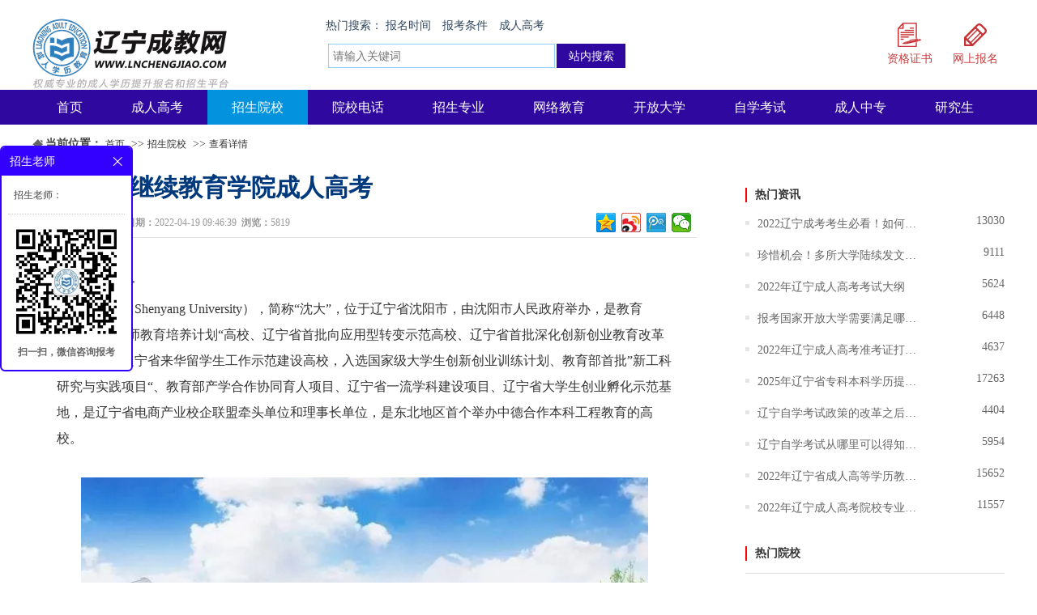

--- FILE ---
content_type: text/html; charset=utf-8
request_url: http://lnchengjiao.com/zsyx/1175.html
body_size: 9645
content:
<!DOCTYPE html PUBLIC "-//W3C//DTD XHTML 1.0 Transitional//EN" "http://www.w3.org/TR/xhtml1/DTD/xhtml1-transitional.dtd">
<html xmlns="http://www.w3.org/1999/xhtml">
<head>
<title>沈阳大学继续教育学院成人高考-辽宁成教网</title>
<meta http-equiv="Content-Type" content="text/html; charset=utf-8" />
<meta name="author" content="辽宁成教网">
<meta name="keywords" content="沈阳大学继续教育学院,沈阳大学成人高考,沈阳大学成人高考报名,沈阳大学成人高考专升本,沈阳大学自考本科,沈阳大学成人自考,沈阳大学成人大专,沈阳大学成人本科,沈阳大学继续教育学院招生专业">
<meta name="description" content="一、学校简介
    沈阳大学（Shenyang University），简称&amp;ldquo;沈大&amp;rdquo;，位于辽宁省沈阳市，由沈阳市人民政府举办，是教育部&amp;rdquo;卓越工程师教育培养计划&amp;ldquo...">
<link href="/Upload/1621566306.ico" type="image/x-icon" rel="icon">
<link href="/Upload/1621566306.ico" type="image/x-icon" rel="shortcut icon">
<link href="/App/Tpl/Home/0253/Public/css/style.css" rel="stylesheet" type="text/css" />
<link href="/App/Tpl/Home/0253/Public/css/animate.css" rel="stylesheet" type="text/css" />
<script type="text/javascript" src="/Public/jquery/jquery.min.js"></script>
<script type="text/javascript" src="/App/Tpl/Home/0253/Public/js/common.js"></script>
<script type="text/javascript" src="/Public/jquery/jquery.SuperSlide.js"></script>
<!--[if lte IE 6]>
<script type="text/javascript" src="/App/Tpl/Home/0253/Public/js/minmax.js"></script>
<script type="text/javascript" src="/App/Tpl/Home/0253/Public/js/pngfix.js"></script>
<script language="javascript" type="text/javascript">EvPNG.fix("#logo img");</script>
<![endif]-->
<script>
	$(document).ready(function(e) {
		pageInit();
		function pageInit(){
			if( $("#top_1").length > 0 ){
				if( "0" == 1 ){
					$.get("/public/getJson/l/cn", null, function(data){ UpdateLoginStatus(data['MemberID'], data['MemberName'], data['EnableMember']); },"json");
				}else{
					UpdateLoginStatus("", "", "1");
				}
			}
		}
		function UpdateLoginStatus(id, name, flag){
			if(flag==0) return;
			var html = "";
			if( id ){
				html += '<span class="MemberName">'+name+'&nbsp;</span>';
				html += '<a href="/member/public/index" target="_blank">[会员中心]&nbsp;</a>';
				html += '<a href="/member/public/logout" target="_self">[退出登录]</a>';
			}else{
				html += '<a href="/public/login/l/cn" target="_self">[登录]&nbsp;</a>';
				html += '<a href="/public/reg/l/cn" target="_self">[注册]&nbsp;</a>';
			}
			$("#top_1").html( html );
		}
	});
</script>
</head>
<body  class="body_picture">
	    
    <!--Logo 开始-->
    <div id="logo_main">
        <div id="logo">
            <!--网站Logo 开始-->
            <div class="WebLogo">
                <a href="/" target="_self">
                    <img  src="/Upload/1621566013.png" title="辽宁成教网" alt="辽宁成教网" />
                </a>
            </div>     
            <!--网站Logo 结束-->
            
            <!-- 中间搜索 -->
            <div class="search">
                <div class="key">热门搜索： 
                  <a href="/ksbm/372.html" title="报名时间" target="_blank">报名时间</a> 
                   <!-- <a href="/ckzn/ksbm/2018-05-17/350.html" title="报名条件" target="_blank">报名条件</a>
                    <a href="/zswd/" title="招生问答" target="_blank">招生问答</a>--><a href="/ksbm/371.html" title="报名时间" target="_blank">报考条件</a> 
                   <!-- <a href="/ckzn/ksbm/2018-05-17/350.html" title="报名条件" target="_blank">报名条件</a>
                    <a href="/zswd/" title="招生问答" target="_blank">招生问答</a>--><a href="/ksbm/368.html" title="报名时间" target="_blank">成人高考</a> 
                   <!-- <a href="/ckzn/ksbm/2018-05-17/350.html" title="报名条件" target="_blank">报名条件</a>
                    <a href="/zswd/" title="招生问答" target="_blank">招生问答</a>-->                </div>
                <div class="searchbar">
                  <form name="frmInfoSearch" method="post" action="/channel/search/l/cn" >
                      <input name="Keywords" placeholder="请输入关键词" class="btn-keywords" type="text" value="" maxlength="50" />
                      <input  name="submit8" type="submit" value="站内搜索" />
                  <input type="hidden" name="__hash__" value="80422f38c51ee0d4b4698ec17b49f079_1a4cfec6a141c8dd57038f003f7a400e" /></form>
                </div>
            </div>
    
            <!-- 右侧导航 -->
            <div class="quick">
                <a href="/zgzs.html" >
                    <img src="/App/Tpl/Home/0253/Public/images/top_1.png" >
                    <p class="text">资格证书</p>
                </a>
                <a href="/wsbm.html" >
                    <img src="/App/Tpl/Home/0253/Public/images/top_2.png" >
                    <p class="text">网上报名</p>
                </a>
            </div>
        </div>
    </div>
    <!--Logo 结束-->
    
    <!--导航条 开始-->
    <div id="navigation_main">
        <div id="navigation">
            <ul class="navigationlist">
                <li>
                          
                             <a href="/index.html" target="_self"  >首页</a>                        <!--  -->
                    </li><li>
                          
                             <a href="/crgk.html" target="_self"  >成人高考</a>                        <!--  -->
                    </li><li>
                        <a href="/zsyx.html" target="_self" class="current">招生院校</a>
                                                <!--  -->
                    </li><li>
                          
                             <a href="/yxdh.html" target="_self"  >院校电话</a>                        <!--  -->
                    </li><li>
                          
                             <a href="/zszy.html" target="_self"  >招生专业</a>                        <!-- <ul class="subnavigationlist">
                               <li><a href="/wsl.html" target="_self">文史类</a></li><li><a href="/lgl.html" target="_self">理工类</a></li><li><a href="/yxl.html" target="_self">医学类</a></li><li><a href="/jgl.html" target="_self">经管类</a></li><li><a href="/jyl.html" target="_self">教育类</a></li><li><a href="/fxl.html" target="_self">法学类</a></li><li><a href="/ysl.html" target="_self">艺术类</a></li><li><a href="/nxl.html" target="_self">农学类</a></li>                            </ul> -->
                    </li><li>
                          
                             <a href="/wljy.html" target="_self"  >网络教育</a>                        <!-- <ul class="subnavigationlist">
                               <li><a href="/zxwd.html" target="_self">咨询问答</a></li><li><a href="/zsjz.html" target="_self">招生简章</a></li>                            </ul> -->
                    </li><li>
                          
                             <a href="/kfdx.html" target="_self"  >开放大学</a>                        <!-- <ul class="subnavigationlist">
                               <li><a href="/rmzx.html" target="_self">热门资讯</a></li><li><a href="/zsjh.html" target="_self">招生计划</a></li>                            </ul> -->
                    </li><li>
                          
                             <a href="/zxks.html" target="_self"  >自学考试</a>                        <!-- <ul class="subnavigationlist">
                               <li><a href="/cjwt.html" target="_self">常见问题</a></li><li><a href="/zsgg.html" target="_self">招生公告</a></li>                            </ul> -->
                    </li><li>
                          
                             <a href="/crzz.html" target="_self"  >成人中专</a>                        <!--  -->
                    </li><li>
                          
                             <a href="/yjs.html" target="_self"  >研究生</a>                        <!--  -->
                    </li>            </ul>
        </div>
    </div>
    <!--导航条 结束-->
    
    <!--JS幻灯片 开始-->
    
    
    <!--JS幻灯片 结束-->

    <!--当前位置 开始-->
<div id="location_main">
    <div id="location">
        <b>当前位置：</b>
        <a href="/index.html" target="_self">首页</a>
            &nbsp;>>&nbsp;<a href="/zsyx.html" target="_self">招生院校</a>
            &nbsp;>>&nbsp;<a href="#" target="_self">查看详情</a>
                </div>
</div>
<!--当前位置 结束-->
	<!--主体内容 开始-->
    <div class="picture">
        <div id="left">
            <div class="right_title0">
                <h2>沈阳大学继续教育学院成人高考</h2>
                
            </div>
            <div class="right_body0">
                <div class="info_from_wrap">
                    <b>来源：</b>
                                            <a href="http://www.lnchengjiao.com" target="_blank">辽宁成教网</a>&nbsp;
                    <b>日期：</b>2022-04-19 09:46:39&nbsp;
                    <b>浏览：</b>5819&nbsp;
                </div>
                <div class="bdsharebuttonbox">
                    <a href="#" class="bds_qzone" data-cmd="qzone" title="分享到QQ空间"></a>
                    <a href="#" class="bds_tsina" data-cmd="tsina" title="分享到新浪微博"></a>
                    <a href="#" class="bds_tqq" data-cmd="tqq" title="分享到腾讯微博"></a>
                    <a href="#" class="bds_weixin" data-cmd="weixin" title="分享到微信"></a>
                </div>
                <script>
                    window._bd_share_config={"common":{"bdSnsKey":{},"bdText":"","bdMini":"2","bdMiniList":false,"bdPic":"","bdStyle":"0","bdSize":"24"},"share":{},
                        "selectShare":{"bdContainerClass":null,"bdSelectMiniList":["qzone","tsina","tqq","renren","weixin"]}};
                    with(document)0[(getElementsByTagName('head')[0]||body).appendChild(createElement('script')).src='http://bdimg.share.baidu.com/static/api/js/share.js?v=89860593.js?cdnversion='+~(-new Date()/36e5)];
                </script>
                
            </div>
            <div class="right_bottom0">
                <div class="ChannelContent"><span style="font-size:16px;"><strong>一、学校简介</strong><br />
&nbsp; &nbsp; 沈阳大学（Shenyang University），简称&ldquo;沈大&rdquo;，位于辽宁省沈阳市，由沈阳市人民政府举办，是教育部&rdquo;卓越工程师教育培养计划&ldquo;高校、辽宁省首批向应用型转变示范高校、辽宁省首批深化创新创业教育改革示范高校、辽宁省来华留学生工作示范建设高校，入选国家级大学生创新创业训练计划、教育部首批&rdquo;新工科研究与实践项目&ldquo;、教育部产学合作协同育人项目、辽宁省一流学科建设项目、辽宁省大学生创业孵化示范基地，是辽宁省电商产业校企联盟牵头单位和理事长单位，是东北地区首个举办中德合作本科工程教育的高校。</span>
<div style="text-align: center;"><br />
<span style="font-size:16px;"><img alt="沈阳大学成人继续教育学院" src="/Upload/1(2).jpg" style="width: 700px; height: 350px;" /></span></div>

<div><br />
<span style="font-size:16px;">&nbsp; &nbsp; <a href="http://www.lnchengjiao.com/yxdh.html" target="_blank">沈阳大学继续教育学院</a>，具有较强的办学优势，办学条件好，教学质量高，授课形式灵活，地理位置优越。多年来，学院为辽沈地区经济建设和社会发展培养了七万多名各类中高级人才，并受到社会各界和用人单位的好评。</span><br />
&nbsp;
<p><span style="font-size:16px;"><strong>二、招生对象</strong><br />
1．考生应具有高中/职高/中专/技校毕业文化程度或各类在职人员和社会其他人员。<br />
2．报考专升本的考生须有专科或专科以上学历毕业证书，否则不能入学。<br />
<br />
<strong>三、照顾加分政策</strong><br />
&nbsp; &nbsp; 年满25周岁以上的考生，考试成绩加20分。<br />
<br />
<strong>四、入学考试科目</strong><br />
1.高起专考试科目：语文、数学、外语；<br />
2.高起本考试科目：语文、数学、外语、理化/史地综合；<br />
3.专升本考试科目：政治、英语、专业基础课；<br />
4.本科二学历考试科目：同&ldquo;专升本考试科目&rdquo;；</span></p>
<br />
<span style="font-size:16px;"><strong>五、招生专业和学费</strong></span>

<div style="text-align: center;"><span style="font-size:16px;"><img src="/Upload/165033343616.png" style="width: 700px; height: 290px;" /></span><br />
&nbsp;</div>
<span style="font-size:16px;"><strong>六、学历毕业证书</strong><br />
&nbsp; &nbsp; 毕业生颁发教育部统一印发的毕业证书，在教育部网上注册、沈阳大学盖章，学信网查询。本科毕业生符合条件者可授予学士学位。<br />
<br />
<strong>七、报名时间和联系方式</strong><br />
&nbsp; &nbsp; <a href="http://www.lnchengjiao.com/" target="_blank">辽宁成人高考</a>一年只招生一次，现已开启预报名，切勿错过。<br />
&nbsp; &nbsp; 历年报名时间截止于：8月末或9月初。历年考试时间：10月第三周（周六-周日）。<br />
&nbsp; &nbsp; 招生电话：18841428791（微信同步）姜老师</span><br />
&nbsp;
<div style="text-align: center;"><span style="font-size:16px;"><img alt="辽宁成人高考" src="/Upload/20210811100953urFS(1).jpg" style="width: 700px; height: 200px;" /></span></div>
</div>
</div>
            </div>
        </div>
        <!--左侧区域 结束-->
        <!--右侧区域 开始-->
        <div id="right">
            <div class="right_title3">
                <h2>热门资讯</h2>
            </div>
            <div class="right_body3">
                <ul class="h_textlist9">
                    <li class="n1">
                            <i></i>
                            <a href="/wtdy/1184.html" target="_blank" title="2022辽宁成考考生必看！如何选择适合自己的大学和专业？" class="InfoTitle"> 2022辽宁成考考生必看！如何选择适合自己的大学和专业？</a>
                            <a href="/wtdy/1184.html" target="_blank" title="2022辽宁成考考生必看！如何选择适合自己的大学和专业？" class="more">13030</a>
                        </li><li class="n2">
                            <i></i>
                            <a href="/ksgg/1182.html" target="_blank" title="珍惜机会！多所大学陆续发文暂停招生,成人学历将越来越难！" class="InfoTitle"> 珍惜机会！多所大学陆续发文暂停招生,成人学历将越来越难！</a>
                            <a href="/ksgg/1182.html" target="_blank" title="珍惜机会！多所大学陆续发文暂停招生,成人学历将越来越难！" class="more">9111</a>
                        </li><li class="n3">
                            <i></i>
                            <a href="/ckks/602.html" target="_blank" title="2022年辽宁成人高考考试大纲" class="InfoTitle"> 2022年辽宁成人高考考试大纲</a>
                            <a href="/ckks/602.html" target="_blank" title="2022年辽宁成人高考考试大纲" class="more">5624</a>
                        </li><li class="n4">
                            <i></i>
                            <a href="/rmzx/385.html" target="_blank" title="报考国家开放大学需要满足哪些条件？" class="InfoTitle"> 报考国家开放大学需要满足哪些条件？</a>
                            <a href="/rmzx/385.html" target="_blank" title="报考国家开放大学需要满足哪些条件？" class="more">6448</a>
                        </li><li class="n5">
                            <i></i>
                            <a href="/zkz/366.html" target="_blank" title="2022年辽宁成人高考准考证打印时间" class="InfoTitle"> 2022年辽宁成人高考准考证打印时间</a>
                            <a href="/zkz/366.html" target="_blank" title="2022年辽宁成人高考准考证打印时间" class="more">4637</a>
                        </li><li class="n6">
                            <i></i>
                            <a href="/crgk/361.html" target="_blank" title="2025年辽宁省专科本科学历提升报名" class="InfoTitle"> 2025年辽宁省专科本科学历提升报名</a>
                            <a href="/crgk/361.html" target="_blank" title="2025年辽宁省专科本科学历提升报名" class="more">17263</a>
                        </li><li class="n7">
                            <i></i>
                            <a href="/cjwt/316.html" target="_blank" title="辽宁自学考试政策的改革之后难度技术有所调整吗" class="InfoTitle"> 辽宁自学考试政策的改革之后难度技术有所调整吗</a>
                            <a href="/cjwt/316.html" target="_blank" title="辽宁自学考试政策的改革之后难度技术有所调整吗" class="more">4404</a>
                        </li><li class="n8">
                            <i></i>
                            <a href="/cjwt/308.html" target="_blank" title="辽宁自学考试从哪里可以得知报名和报考的信息？" class="InfoTitle"> 辽宁自学考试从哪里可以得知报名和报考的信息？</a>
                            <a href="/cjwt/308.html" target="_blank" title="辽宁自学考试从哪里可以得知报名和报考的信息？" class="more">5954</a>
                        </li><li class="n9">
                            <i></i>
                            <a href="/crgk/198.html" target="_blank" title="2022年辽宁省成人高等学历教育报考指南" class="InfoTitle"> 2022年辽宁省成人高等学历教育报考指南</a>
                            <a href="/crgk/198.html" target="_blank" title="2022年辽宁省成人高等学历教育报考指南" class="more">15652</a>
                        </li><li class="n10">
                            <i></i>
                            <a href="/crgk/1181.html" target="_blank" title="2022年辽宁成人高考院校专业志愿填报说明" class="InfoTitle"> 2022年辽宁成人高考院校专业志愿填报说明</a>
                            <a href="/crgk/1181.html" target="_blank" title="2022年辽宁成人高考院校专业志愿填报说明" class="more">11557</a>
                        </li>                </ul>
            </div>
            <div class="right_title4">
                <h2>热门院校</h2>
            </div>
            <div class="right_body4">
                <ul class="h_textlist4_2">
                    <li class="n1">
                            <span>1</span>
                            <a href="/zsyx/624.html" target="_blank" title="沈阳航空航天大学继续教育学院成人高考" class="InfoTitle"> 沈阳航空航天大学继续教育学院成人高考</a>
                        </li><li class="n2">
                            <span>2</span>
                            <a href="/zsyx/617.html" target="_blank" title="渤海大学继续教育学院成人高考" class="InfoTitle"> 渤海大学继续教育学院成人高考</a>
                        </li><li class="n3">
                            <span>3</span>
                            <a href="/zsyx/616.html" target="_blank" title="辽宁科技大学继续教育学院成人高考" class="InfoTitle"> 辽宁科技大学继续教育学院成人高考</a>
                        </li><li class="n4">
                            <span>4</span>
                            <a href="/zsyx/609.html" target="_blank" title="辽宁何氏医学院继续教育学院成人高考" class="InfoTitle"> 辽宁何氏医学院继续教育学院成人高考</a>
                        </li><li class="n5">
                            <span>5</span>
                            <a href="/zsyx/1183.html" target="_blank" title="辽宁工业大学继续教育学院成人高考" class="InfoTitle"> 辽宁工业大学继续教育学院成人高考</a>
                        </li><li class="n6">
                            <span>6</span>
                            <a href="/zsyx/1175.html" target="_blank" title="沈阳大学继续教育学院成人高考" class="InfoTitle"> 沈阳大学继续教育学院成人高考</a>
                        </li><li class="n7">
                            <span>7</span>
                            <a href="/zsyx/612.html" target="_blank" title="大连工业大学继续教育学院成人高考" class="InfoTitle"> 大连工业大学继续教育学院成人高考</a>
                        </li><li class="n8">
                            <span>8</span>
                            <a href="/zsyx/611.html" target="_blank" title="辽宁师范大学继续教育学院成人高考" class="InfoTitle"> 辽宁师范大学继续教育学院成人高考</a>
                        </li><li class="n9">
                            <span>9</span>
                            <a href="/zsyx/608.html" target="_blank" title="辽宁中医药大学继续教育学院成人高考" class="InfoTitle"> 辽宁中医药大学继续教育学院成人高考</a>
                        </li><li class="n10">
                            <span>10</span>
                            <a href="/zsyx/607.html" target="_blank" title="锦州医科大学继续教育学院成人高考" class="InfoTitle"> 锦州医科大学继续教育学院成人高考</a>
                        </li>                </ul>
            </div>
        </div>
        <div class="clear"></div>
    </div>
    <!--主体内容 结束-->
    <!-- 友情链接 开始-->
<div id="link_main">
	<div id="link">
        <div class="link_title">地区成考</div>
        <ul class="linklist">
          <li><a href="http://www.lnchengjiao.com/sycrgk.html" target="_blank" title=" 沈阳成人高考"> 沈阳成人高考</a></li><li><a href="http://www.lnchengjiao.com/dlcrgk.html" target="_blank" title=" 大连成人高考"> 大连成人高考</a></li><li><a href="http://www.lnchengjiao.com/ascrgk.html" target="_blank" title="鞍山成人高考">鞍山成人高考</a></li><li><a href="http://www.lnchengjiao.com/fscrgk.html" target="_blank" title="抚顺成人高考">抚顺成人高考</a></li><li><a href="http://www.lnchengjiao.com/bxcrgk.html" target="_blank" title="本溪成人高考">本溪成人高考</a></li><li><a href="http://www.lnchengjiao.com/ddcrgk.html" target="_blank" title="丹东成人高考">丹东成人高考</a></li><li><a href="http://www.lnchengjiao.com/jzcrgk.html" target="_blank" title="锦州成人高考">锦州成人高考</a></li><li><a href="http://www.lnchengjiao.com/ykcrgk.html" target="_blank" title="营口成人高考">营口成人高考</a></li><li><a href="http://www.lnchengjiao.com/fxcrgk.html" target="_blank" title="阜新成人高考">阜新成人高考</a></li><li><a href="http://www.lnchengjiao.com/lycrgk.html" target="_blank" title="辽阳成人高考">辽阳成人高考</a></li><li><a href="http://www.lnchengjiao.com/pjcrgk.html" target="_blank" title="盘锦成人高考">盘锦成人高考</a></li><li><a href="http://www.lnchengjiao.com/tlcrgk.html" target="_blank" title="铁岭成人高考">铁岭成人高考</a></li><li><a href="http://www.lnchengjiao.com/cycrgk.html" target="_blank" title="朝阳成人高考">朝阳成人高考</a></li><li><a href="http://www.lnchengjiao.com/hldcrgk.html" target="_blank" title="葫芦岛成人高考">葫芦岛成人高考</a></li>        </ul>
     </div>
	 <script type="text/javascript">jQuery("#link").slide();</script>
</div>
<!-- 友情链接 结束-->


<div id="floor_14_main">
  <div id="floor_14" class="foot2">
    <!-- 友情链接 -->
    <div id="floor_14_1" class="u1">
      <h3>友情链接</h3>
        <ul>
          <li><a href="http://www.lnckao.com/" target="_blank" rel="nofollow" title="辽宁成人高考官网">辽宁成人高考官网</a></li><li><a href="https://www.lnzsks.com/" target="_blank" rel="nofollow" title="辽宁招生考试之窗">辽宁招生考试之窗</a></li><li><a href="http://ntce.neea.edu.cn/" target="_blank" rel="nofollow" title="中小学教师资格考试">中小学教师资格考试</a></li>        </ul>
    </div>
    <!-- 联系方式 -->
    <div id="floor_14_2" class="u2">
      <h3>联系方式</h3>
      <div class="phone"><img src="/App/Tpl/Home/0253/Public/images/phone.jpg"></div>
      <div>
         <div class="phonenb">
         <p style="font-size:24px; font-weight:bold; color:#000;">188 4142 8791</p>
          <p style="font-size:12px; color:#999; padding-top:15px;">周一至周日&nbsp;9:00-17:00</p>
         </div>
         <div class="zxkf">
           <a href="http://www.lnchengjiao.com/crgk/361.html"><img alt="" src="/Upload/kf.png" style="width: 174px; height: 48px;" /></a>
           <p style="font-size:12px; color:#999; font-weight:normal;padding-top:12px;">周一至周五&nbsp;9:00-17:00</p>
        </div>
      </div>
    </div>
    <!-- 二维码 -->
    <ul id="floor_14_3" class="fr">
        <li>
          <img src="/Upload/5075ba0ea114937bfc2420a082d9eca.jpg">
          <p>报名老师vx</p>
        </li>
        <li>
          <img alt="" src="/Upload/5075ba0ea114937bfc2420a082d9eca.jpg" style="width: 430px; height: 430px;" />          <p>招生公告群</p>
        </li>
    </ul>
  </div>
</div>

<!-- 底部版权 开始-->
<div id="copyright_main" class="footer">
  <div id="copyright">
    <!-- 导航 -->
    <ul>
      <li>
          <a href="/crgk.html" target="_self"  >成人高考</a>
        </li><li>
          <a href="/zsyx.html" target="_self"  >招生院校</a>
        </li><li>
          <a href="/yxdh.html" target="_self"  >院校电话</a>
        </li><li>
          <a href="/zszy.html" target="_self"  >招生专业</a>
        </li><li>
          <a href="/wljy.html" target="_self"  >网络教育</a>
        </li>    </ul>
    <p>版权所有 辽宁成教网 http://www.lnchengjiao.com All Rights Reserved.</p>
    <p>地址：辽宁省成人高等学历继续教育函授站 &nbsp;&nbsp;&nbsp;&nbsp;邮件：838716503@qq.com &nbsp;&nbsp;&nbsp;&nbsp;<a target="_blank" href="https://beian.miit.gov.cn/" rel="nofollow"><a href="https://beian.miit.gov.cn" rel="nofollow" target="_blank">辽ICP备2021002480号-1</a>&nbsp;</a></p>
    <p>版权所有： 辽宁成教网</p>
    <!-- <span><a  href="http://www.lnchengjiao.com" target="_self">辽宁成教网</a>&nbsp;版权所有&nbsp;2023-2028&nbsp;<a href="https://beian.miit.gov.cn" rel="nofollow" target="_blank">辽ICP备2021002480号-1</a>&nbsp;</span> -->
  </div>
</div>


		<!--gotop start-->
		<script type='text/javascript' src='/Public/jquery/common.js'></script>
		<script>
			scrolltotop.controlattrs={offsetx:20, offsety:150};
			scrolltotop.controlHTML = '<img src="/Public/Images/gotop/5.gif" />';
			scrolltotop.anchorkeyword = '#gotop';
			scrolltotop.title = '回顶部';
			scrolltotop.init();
		</script>
		<!--gotop end-->
		

		<!--在线客服start-->
		<link rel='stylesheet' type='text/css' href='/Public/online/style/common.css'/>
            <script type='text/javascript' src='/Public/online/jquery.online.js'></script>
		<style>
			.SonlineBox .openTrigger, .SonlineBox .titleBox{ background-color:#3300FF; }
			.SonlineBox .contentBox{ border:2px solid #3300FF;  }
		</style>
		<script type='text/javascript'>
		$(window).load(function(){
			$().Sonline({
				Position:'left', Top:180, Width:160, Style:1, Effect:true, 
				DefaultsOpen:true, Tel:'1', Title:'招生老师',
				FooterText:"<img alt='微信扫一扫 咨询老师' src='/Upload/20221024132541kanQ.jpg' style='width: 150px; height: 150px; margin-top: 8px;' title='微信扫一扫 关注微信公众号' /><br /><strong>扫一扫，微信咨询报考</strong>", Website:'',
				IconColor: '#FFFFFF', ThemeColor: '#3300FF',
				Qqlist:'838716503|招生老师|1'
			});
		});
		</script>
		<!--在线客服end-->
		


<!-- 底部版权 结束-->
</body>
</html>

--- FILE ---
content_type: text/css
request_url: http://lnchengjiao.com/App/Tpl/Home/0253/Public/css/style.css
body_size: 16306
content:
@charset "utf-8";
/*==========@@HTML默认 开始@@==========*/
/*基本*/
*{ padding:0px; margin:0px }
body, div, dl, dt, dd, ul, ol, li,h1, h2, h3, h4, h5, h6, pre, code,form,fieldset, 
legend, input, button,textarea, p, blockquote, th, td { margin: 0; padding: 0;}
body{color:#696868;	margin:0px auto; font-family: Microsoft YaHei; font-size:14px; background:#fff; }
div{ margin:0; padding:0; border:0; }
img{ margin:0; padding:0; border:0;max-width:100%; }
p{ margin: 0px; line-height:1.8em}
b,strong {font-weight: bold;}
table { border-collapse: collapse; border-spacing: 0; /* Remove most spacing between table cells.*/}
li{ list-style: none outside none;}

/*链接*/
a{ text-decoration:none; color:#666; background: transparent;  outline:none}
a:visited { color:#aaa; }
a:focus { outline:none; }
a:hover{ color:#F00;}
a:active{ outline:none;}

/*标题*/
h1 { font-size: 1.3em;margin:  0;}
h2 {font-size: 1.2em; margin: 0;}
h3 { font-size: 1.17em;margin: 0;}
h4 {font-size: 1em;margin:0;}
h5 {font-size: 0.83em;margin: 0;}
h6 { font-size: 0.67em;margin: 0;}

/*表单*/
form {margin: 0;}
button,input,select,textarea { font-size: 100%;margin: 3px; vertical-align: baseline; *vertical-align: middle; }
button,select {text-transform: none;}
input{padding:2px;background-color: #FFFFFF;border: 1px solid #ccc;width:99%;line-height: normal;}
textarea{padding: 2px;color: #000000;background-color: #fff;width:99%;}

/*其它*/
blockquote {margin: 1em 40px;}
dfn {font-style: italic;}
hr {-moz-box-sizing: content-box;box-sizing: content-box;height: 0;}
code, kbd, pre, samp {font-size: 1em;}
pre {margin: 1em 0; white-space: pre;white-space: pre-wrap;word-wrap: break-word; }
small {font-size: 80%;}
sub,sup {font-size: 75%;line-height: 0; position: relative;vertical-align: baseline; /* Prevent `sub` and `sup` affecting `line-height` in all browsers.*/}
sup {top: -0.5em;}
sub {bottom: -0.25em;}
dl{margin: 1em 0;}
dd {margin: 0 0 0 40px;}
/*==========@@HTML默认  结束@@==========*/


/*==========@@元件 开始@@==========*/
/*常用颜色*/
.blue {color: #00F !important;}
.green {color: #0F0 !important;}
.red {color: #F00 !important;}
.black {color: #000000 !important;}
.white {color: #FFFFFF !important;}
.gray { color:gray; !important; }
.purple { color:purple;  !important;}

/*浮动*/
.clear { display:block; clear:both; height:3px; overflow:hidden; line-height:3px; }
.float_left { float:left; }
.float_right { float:right; }

/*对齐方式*/
.left { text-align: left}
.right {text-align: right}
.center{ text-align: center}

/*按钮*/
.btn {-webkit-border-radius: 3px;-moz-border-radius: 3px;-ms-border-radius: 3px;  -o-border-radius: 3px;  border-radius: 3px;
  display: -moz-inline-stack;  display: inline-block;  *display: inline;  vertical-align: middle;  *vertical-align: auto;
  zoom: 1;    height: 32px;  line-height: 32px;  padding: 0px 20px;font-weight: 300;  font-size: 14px; 
  margin: 0; text-decoration: none; text-align: center; text-indent:0; cursor:pointer;
  border: 1px solid #d4d4d4; color: #666666; }
/*默认样式*/
.btn {  background-color: #34a9b1;  color: #fff; }
.btn:hover {  background-color: #44c3cc; color:#fff;}
.btn:active {  background: #44c3cc;  color: #fff;}
/*按钮大小*/
.btn-large {font-size: 19px;  height: 38.4px;  line-height: 38.4px;  padding: 0px 26px;}
.btn-small {  font-size: 12px; height: 25.6px; line-height: 25.6px;  padding: 0px 16px;}
.btn-tiny {  font-size: 12px;  height: 22.4px;  line-height: 22.4px; padding: 0px 13px;}
/*块按钮*/
.btn-block {display: block;}

/*表单类*/
.form_text, .form_text:hover, .form_text_verifycode, .form_text_verifycode:hover{border-color: #a0a0a0 #cbd9eb #cbd9eb #a0a0a0;
border-width:1px; height:20px; line-height:20px;clip: rect;padding: 2px; color: #000000; }
.form_text {  width:95%; background-position:  0px 0px;}
.form_text:hover {background-position: 0px -37px;}
.form_text_verifycode { width:50px; margin-right:3px;background-position:  0px 0px;}
.form_text_verifycode:hover {background-position: 0px -37px;}
.form_radio{ width:auto; border:0;}
.form_checkbox{ width:auto; border:0}
.form_select { height:25px; }
.form_textarea { width:95%; height:80px; border-color: #a0a0a0 #cbd9eb #cbd9eb #a0a0a0;border-width:1px; padding:2px;}
.form_button { width:auto; vertical-align:middle; border:0 none;/*解决ie焦点是有黑色边框*/}
input[type="reset"]::-moz-focus-inner, input[type="button"]::-moz-focus-inner, input[type="submit"]::-moz-focus-inner, 
input[type="file"] > input[type="button"]::-moz-focus-inner{ border:none;padding:0; }
.required{ color:red; font-weight:bold; text-align:left; padding-left:3px;}

/*其它*/
.hide { display:none; }  /*隐藏*/
.more{ float: right; display:block;} /*more链接*/
.code_image{ cursor: pointer; padding-bottom:6px; } /*验证码图片样式*/

/*频道*/
.ChannelContent{ line-height:2.0em; font-size:16px;}
.ChannelSContent, .ChannelSContent p{ line-height:1.8em}
.ChannelContent a{ color: #ff9d02}
.ChannelSContent{color:#FFF;  line-height:25px; height:200px;overflow:hidden; margin-bottom:10px;}
.ChannelSContent a{ color: #ff9d02}
.ChannelSContent img, .InfoContent img{ max-width:100% }

/*信息*/
.InfoTitle{ font-weight:normal; text-align:center; vertical-align:middle; padding:5px 0px}
.InfoTitle h1{ font-size:28px; line-height: 1.5em; font-weight:normal;}
.InfoTime{color:#999; text-align:left;  padding:2px 0px; height:25px}
.InfoContent, .InfoContent p{ line-height:2.0em; font-size:16px; padding:10px 0;}
.InfoAttachment{ padding:10px 0px; text-align:center; width:81px; margin:0 auto;}
.InfoPicture{ text-align: center;}
.InfoPicture img{ width:100%; max-width:100%}
.info_from_wrap{ padding:0 10px; text-align:center; color:#999; border:0px dashed #ccc; line-height:30px; margin-bottom:5px;}
.info_from_wrap a { color:#999; }
.info_from_wrap a:hover { color:#555; }
#ReadLevelTip{ font-weight:bold; color:red;}
.Tag{ text-align: left; font-weight:bold; }
.Tag a{ padding:0 3px; font-weight:normal; text-decoration:none;}
.info_previous_next_wrap{ padding:5px; border:1px solid #E3E3E3; color:#333; line-height:1.8em}
.Next a{ }
.Previous a{ }
/*==========@@元件 结束@@==========*/

/*==========@@模块  开始@@==========*/
/*左侧*/
/*主体左侧样式*/
.left_title { border-bottom:2px solid #ddd; height:40px; line-height:40px; }
.left_title h2 { font-size:18px; color:#006269; font-weight:normal; border-bottom:2px solid #006269; text-align:center; overflow:hidden; display:inline-block;}
.left_title h2 a { font-size:18px; color:#006269; }
.left_body { overflow:hidden; zoom:1; color:#000;  padding:5px 0; clear:both; }
.left_bottom { height:0px;}

.left_body0 { overflow:hidden; zoom:1; padding: 0 0 20px 0; clear:both;border-bottom: 1px solid #bfbfbf;margin-bottom: 12px; }
.left_body0:last-child{padding: 0 ;border: none;}

.left_title1{border-bottom: 1px solid #e7e7e7; height: 40px; line-height: 40px; padding-bottom: 10px;}
.left_title1 h2{float: left;font-size: 22px;color: #00397c; }
.left_title1 h2 a{font-size: 22px;color: #00397c;padding-left: 20px; }
.left_title1 .more{float: right;margin: 5px 10px 0 0;color: #e50113;line-height: 40px;}

.left_title2{font-size: 22px; color: #00397c; font-weight: bold; margin-bottom: 18px;}
.left_title2 img{padding-right: 20px;}
.left_body2{overflow: hidden;background: #f7f7f7;}
.left_body2 span{float: left;padding: 20px 0 15px;color: #333;}
.left_body2 span.n1{width:40px;text-align: center;}
.left_body2 span.n2{width:181px;text-align: center;}
.left_body2 span.n3{width:108px;text-align: center;}
.left_bottom2 .ad_wrap{margin:20px 0 0 0;}
.left_bottom2 .ad_wrap img{display: block;width: 100%;}

.left_title3{font-size: 18px; color: #00397c; text-align: center; padding: 15px 0 15px}
.left_title3 i{display: inline-block; width: 120px;height: 1px; background: #e7e7e7; margin: 0 15px 5px;}
.left_title3 a{font-size: 18px;color: #666; text-align: center;font-weight: bold;}

.left_title4{height: 40px;line-height: 40px;border-bottom: 1px solid #e7e7e7; margin-bottom: 20px; padding-bottom: 10px;}
.left_title4 h2{float: left;}
.left_title4 h2 a{font-size: 22px; color: #00397c;background-size: auto 40px;padding-left: 20px;}
.left_title4 .more{float: right;font-size: 14px;font-weight: normal;line-height: 40px;padding: 0px 10px;color: #e80115;}
/*样式1*/
/* .left_title1 { height:45px; line-height:45px;}
.left_title1 h2 { font-size:20px; color:#006269; font-weight:normal;}
.left_title1 h2 a { font-size:20px; color:#006269; padding-left:35px; font-weight:normal;}
.left_title1 h2 span { font-size:16px; color:#c6c6c6; margin-left:10px;}
.left_body1 { overflow:hidden; zoom:1;}
.left_body1 .WrapLeft { float:left; width:400px; overflow:hidden;}
.left_body1 .WrapRight { float:right; width:380px; overflow:hidden;}
.left_bottom1 { height:15px; margin-bottom:5px;} */

/*样式2*/
/* .left_title2 { height:60px; line-height:60px; background:url(../images/floor_num2.png) left center no-repeat; border-bottom:1px solid #dedede; margin-bottom:20px;}
.left_title2 h2 { font-size:30px; color:#fff; font-weight:normal;}
.left_title2 h2 a { font-size:30px; color:#fff; padding-left:35px; font-weight:normal;}
.left_title2 h2 span { font-size:16px; color: #9bdfda; margin-left:10px;}
.left_title2 .more a { color:#fff;}
.left_body2 { overflow:hidden; zoom:1; background:#fff; border-radius:5px; padding:15px;}
.left_bottom2 { height:15px; margin-bottom:5px;} */

/*样式3*/
/* .left_title3 { height:60px; line-height:60px; background:url(../images/floor_num1.png) left center no-repeat; border-bottom:1px solid #dedede; margin-bottom:20px;}
.left_title3 h2 { font-size:30px; color:#006269; font-weight:normal;}
.left_title3 h2 a { font-size:30px; color:#006269; padding-left:35px; font-weight:normal;}
.left_title3 h2 span { font-size:16px; color:#c6c6c6; margin-left:10px;}
.left_body3 { overflow:hidden; zoom:1;}
.left_bottom3 { height:15px; margin-bottom:5px;} */

/*主体右侧*/
/*样式1 border-bottom:2px solid #ddd;*/
.right_title{  height:40px; line-height:40px; }
.right_title h2{ font-size: 30px;  color: #00397c;  padding-bottom: 5px;border-bottom: 1px solid #e5e5e5;}
.right_title h2 a{ font-size:18px; color:#006269; font-weight:normal; border-bottom:2px solid #006269; text-align:center; overflow:hidden; display:inline-block; }
.right_body { padding:5px 0px; overflow:hidden; zoom:1; }
.right_bottom {}

.right_title0{  height:40px; line-height:40px;  padding-bottom: 5px;}
.right_title0 h2{ font-size: 30px;  color: #00397c;}
.right_body0{overflow: hidden;border-bottom: 1px solid #e5e5e5;}
.right_body0 .info_from_wrap{float: left;color: #999;font-size: 12px;line-height: 36px;margin: 0;}
.right_body0 .bdsharebuttonbox {float: right;padding: 0;}
.right_bottom0{padding: 40px 30px 15px 30px; color: #333;line-height: 34px; font-size: 14px;}
.right_title1{padding: 20px 0 15px;}
.right_title1 h2{border-left: 2px #F00 solid;padding-left: 10px;font-size: 14px;color: #333;}
.right_body1{border: 1px #ddd solid;overflow:hidden; zoom:1;padding: 10px 25px;}

.right_title2{padding-top: 20px; height: 35px; border-bottom: 1px #ddd solid;}
.right_title2 h2{border-left: 2px #F00 solid;padding-left: 10px;width: 200px;color: #333;font-size: 14px;}

.right_title3{padding: 20px 0 15px}
.right_title3 h2{border-left: 2px #F00 solid;padding-left: 10px;width: 200px;color: #333;font-size: 14px;}
.right_body3 { padding:0px; overflow:hidden; zoom:1; }
.right_bottom3 {}

.right_title4{padding: 20px 0 15px}
.right_title4 h2{border-left: 2px #F00 solid;padding-left: 10px;width: 200px;color: #333;font-size: 14px;}
.right_body4 {border-top: 1px solid #ddd; padding:10px 20px 20px 20px; overflow:hidden; zoom:1; }
.right_bottom4 {}

.right_title5{padding: 35px 0 15px}
.right_title5 h2{border-left: 2px #F00 solid;padding-left: 10px;width: 200px;color: #333;font-size: 14px;}
.right_body5 {border-top: 1px solid #ddd;  overflow:hidden; zoom:1; }
.right_body5 .content{width: 90%;margin:20px auto ;}
.right_bottom5 {}
/* .right_title1{ height:50px; line-height:50px; text-align:center; }
.right_title1 h2{ font-size:14px; color:#000; font-weight:normal; display: block;}
.right_title1 h2 span{ line-height:50px; padding:10px 10px 10px 35px; font-size:22px; font-weight:bold; color:#34A9B1; background:url(../images/floor_num2.png) no-repeat left center;}

.right_body1 { padding:5px 0; overflow:hidden; zoom:1;  border-top:0; border-bottom:0 }
.right_bottom1 {height: 5px;  line-height:5;  overflow:hidden; font-size:0px; margin-bottom:5px;}

.right_title2 { height:69px; line-height:69px;  }
.right_title2 h2 { font-size:20px;   font-weight:normal;  text-indent:40px; color:#FFF;}
.right_body2 { padding:5px; overflow:hidden; zoom:1; border-top:0; border-bottom:0}
.right_bottom2 { height: 5px; font-size: 0px; line-height:0;  overflow:hidden; margin-bottom:5px;} */
/*==========@@模块  结束@@==========*/

/*==========@@频道布局  开始@@==========*/
/*模型body*/
.body_index, .body_article, .body_download, .body_picture, .body_product, .body_single, .body_video, .body_job, .body_feedback, .body_guestbook{}
.index, .single, .article, .picture, .download, .video, .product, .job, .guestbook, .feedback{ width:1200px;margin:5px auto; }
#top, #logo, #navigation, #banner, #announcement, #link, #copyright, #floor_1, #floor_2, #floor_3, #floor_4, #floor_5, #floor_6, #floor_7, #floor_8, #floor_14,#article_1,#article_2,#article_3,#article_4 { width:1200px;  margin:0 auto; overflow:hidden; border:0px dashed red;}
#left { float:left; width:820px; }
#left1 { float:left; width:818px;border:1px solid #E5E5E5;padding: 20px 0px 25px 25px;box-sizing: border-box;}
#right { float:right; width:320px; border-left:0px solid #E5E5E5;  }
#right1 { float:right; width:320px; border: 1px #DDD solid;background: #F9F9F9;  box-sizing: border-box;padding: 10px 10px; }
/* #right1 { float:left; width:1200px; border-left:0px solid #E5E5E5; padding-left:0px; } */
/* #right_1{ overflow:hidden; float:left; width:920px; } */
#right_1_1{ overflow:hidden; float:left; width:400px; }
#right_1_2{ overflow:hidden; float:right; width:500px; }
#right_2{ overflow:hidden; float:left; width:920px; }

.right_Wrap { width:450px;}
.right_Wrap.n1, .right_Wrap.n3, .right_Wrap.n5, .right_Wrap.n7, .right_Wrap.n9{ float:left;}
.right_Wrap.n2, .right_Wrap.n4, .right_Wrap.n6, .right_Wrap.n8, .right_Wrap.n10{ float:right;}

/*===首页 开始===*/
#floor_1{margin-top:8px;}
#floor_1 img{width: 100%;display: block;}
#floor_2{padding: 10px 0;}
#floor_2_1{float:left;width: 328px; padding-right: 2px; border-right: 1px dashed #bfbfbf;}
#floor_2_1_1{font-size: 16px; color: #333; padding: 7px 0; text-align: center; background: url(../images/tiem.png) #f2f2f2 no-repeat 25px center;}
#floor_2_1_1 b{ display: inline-block; font-size: 18px; color: #fff; padding: 10px 0; background: #f15c67; margin: 0 5px; }
#floor_2_2_2{overflow: hidden;}
#floor_2_2_2 a {display: block;}
#floor_2_2_2 a img{display: block;width: 100%;}
#floor_2_2{float:left;width: 440px; margin-left: 30px;}
#floor_2_3{float: right;width: 350px;}
#floor_2_1_3{display: block; width: 295px; text-align: center; color: #fff;font-size: 18px;background: #274CCE;padding: 8px 0;}
#floor_2_1_3 a{display: block;color: #fff;}
#floor_2_2_1{height: 263px;overflow: hidden;position: relative;}
#floor_2_2_1 .hd{position: absolute;left: 195px;bottom: 15px;height: 10px;z-index: 999;}
#floor_2_2_1 .hd ul li{float: left; margin-right: 6px; width: 10px; height: 10px;background: #fff;cursor: pointer;border-radius: 5px;}
#floor_2_2_1 .hd ul li.on{background: #05dfff;width: 25px;}
#floor_2_2_2{padding: 20px 0 0 0;}
#floor_2_2_2 a{display: block;width: 210px;height: 150px;overflow: hidden;float: left;}
#floor_2_2_2 a.n2{float: right;}
#floor_2_2_2 a.n3{width: 100%;height: 100px;margin:10px 0 0 0;}
#floor_2_2_2 img{width:100%;height:auto;}
#floor_3{border-top: 1px solid #e7e7e7;padding-top: 20px;margin: 30px auto;}
#floor_3_1{width: 830px;float: left;}
#floor_3_2{width: 330px;float: right;}
#floor_4{margin-top:8px;}
#floor_4 img{width: 100%;display: block;}
#floor_5_1{overflow: hidden;padding: 18px 0 13px;border-top: 1px solid #e7e7e7;border-bottom: 1px solid #e7e7e7;}
#floor_5_1 h2{float: left;}
#floor_5_1 h2 a{font-size: 22px; color: #00397c;background-size: auto 40px;padding-left: 20px;}
#floor_5_1 .more{float: right;font-size: 14px;margin-top: 5px;font-weight: normal;color: #f00;}
#floor_5_2{padding-top: 20px;}
#floor_5_2_1{width: 399px;float: left;}
#floor_5_2_2{width: 399px;float: left;border-right: 1px solid #e7e7e7;border-left: 1px solid #e7e7e7;}
#floor_5_2_3{width: 399px;float: left;}
#floor_6_1{overflow: hidden;padding: 20px 0 15px;border-top: 1px solid #e7e7e7;}
#floor_6_1 h2{float: left;}
#floor_6_1 h2 a{font-size: 22px;color: #00397c;background-size: auto 25px; padding-left: 20px;}
#floor_6_1 .hd{float: right;padding: 8px 0 0 0;}
#floor_6_1 .hd .more{float: left; font-size: 12px;color: #e50113;padding: 3px 12px;border-radius: 12px;margin-left: 10px;cursor: pointer;}
#floor_7{margin-top:18px;}
#floor_7 img{width: 100%;display: block;}
#floor_8{padding: 18px 0; border-top: 1px solid #e7e7e7}
#floor_8_1{width: 380px;float: left;padding-right: 25px;}
#floor_8_2{width: 380px;float: left;padding-right: 25px;}
#floor_8_3{width: 380px;float: left;}
#floor_14_main{background:#fafbfd;}
#floor_14_1{float: left;width:340px;padding-top:15px;margin-right:30px;}
#floor_14_2{float: left;width: 480px;padding-top:15px;}
#floor_14_3{float: right;width: 275px;}
#floor_14_2 .WeChat img {  float: left;  width: 102px;  padding: 20px 30px 0 0;  }
#floor_14_2 .bdsharebuttonbox .LShare {  display: block;  line-height: 24px;  height: 24px;  cursor: pointer;  margin: 6px 6px 6px 0;  font-size: 16px;  color: #fff;  }
.bdshare-button-style0-24 {  padding-top: 30px;  }
.foot2{font-family:sans-serif,"微软雅黑",Verdana,Geneva;padding:15px 0;}
.foot2 h3{font-size: 14px;margin-bottom: 15px;}
.foot2 .phonenb{ width:215px; float:left; padding-left:30px; padding-top:17px;}
.foot2 .zxkf{float:right;padding-top:18px;}
.foot2 .phone{ float:left;position: absolute; margin-top:48px;}
.foot2  .u1 li{color:#565656;font-size:12px;}
.foot2  li a:hover{text-decoration:underline;color:#f10618;}
.foot2  li img{margin-right:0px;}
.foot2 .u1 li{margin-top:10px; display:inline-block;padding-right: 25px;}
.foot2 .u2 li{margin-top:20px;}
.foot2 .u2 li img{vertical-align:-44%;}
.foot2  ul li.l1{font-size:14px;color:#000;margin-top:0;font-weight:bold;}
.foot2 .fr{margin:5px 0 0 0;}
.foot2 .fr li{float:left;text-align:center;margin-left:15px;border:1px solid #dcdcdc;background:#fff; padding:7px;}
.foot2 .fr li img{ width:95px !important; height:95px !important;} 
.foot2v.fr li p{font-size:12px;color:#797979;padding-top:10px;}
.footer { text-align: center; font-size: 14px; color: #445a65; padding-top: 30px; background: #FFF; height: 150px; color: #333 }
.footer ul { overflow: hidden; text-align:center;}
.footer ul li { display: inline;padding: 0 15px; color: #333 }
.footer ul li a { color: #333 }
.footer ul li span { display: inline-block; padding: 0 5px; color: #333 }
.footer p { padding-top: 8px; color: #333; font-size: 14px }
.footer p a { color: #333; padding: 0px 5px; }

#article_1_main{}
#article_1{border: 1px solid #ddd; border-left-color: rgb(221, 221, 221); border-left-style: solid; border-left-width: 1px;height: 50px;border-left: 3px solid #F00;}
#article_1 h2{float: left;font-size: 24px; font-weight: bold; color: #F00;padding-left: 20px;line-height: 50px;}
#article_1 p{float: right;padding:0px 20px 0 0;color: #333;line-height: 50px;}
#article_1 p img{vertical-align: middle;padding-right: 5px;}
#article_1 p span{color: #1ca023; padding-left: 5px;}
#article_2{padding-top: 10px;overflow: hidden;}
#article_2_1{float: left;width: 695px;}
#article_2_1 .page{float: none;text-align: center;padding: 10px 0 20px 0;}
#article_2_2{float: right;width: 450px;}
#article_3{border: 1px #ddd solid;overflow: hidden;}
#article_3_1{float: left;width: 116px;}
#article_3_2{float: left;width: 1072px;float: left;padding-top: 27px;}
#article_4{overflow: hidden;}
#article_4_1{float: left;width: 695px;}
#article_4_2{float: right;width: 450px;}

#product_1{overflow: hidden;padding: 20px 0 20px 20px; border: 1px solid #ddd; margin-top: 20px;}
#product_1_1 {float: left;width: 90px;height: 90px;padding-right: 20px;  border-right: 1px #ddd solid;}
#product_1_1 img{display: block;width: 100%;}
#product_1_2 {margin-left: 20px;width: 400px;float: left;}
#product_1_2 .InfoTitle{font-size: 18px;height: 30px;margin-top: 10px;color: #333;text-align: left;padding: 0;}
#product_1_2 .wrap{overflow: hidden;height: 30px;margin-top: 10px; color: #333;pa}
#product_1_2 .wrap span{margin-right: 25px;float: left;color:#666;font-size: 12px;}
#product_1_3 {float: right;width: 113px;margin-right: 30px;}
#product_1_3 span{background: #F00; color: #FFF; width: 113px; display: block; text-align: center; line-height: 30px;  margin-top: 6px;}
#product_1_3 a{border: 1px #F00 solid;width: 111px; float: right; text-align: center; line-height: 30px;color: #F00; margin-top: 20px;}
#product_1_3 a img{vertical-align: middle;padding-right: 5px;}
/*===首页 结束===*/

/*===产品模型 开始===*/
.product  .info_product_detail_wrap{ line-height: 2.2em;}
.product  .info_product_detail_wrap b{color: #626262; font-weight:bold;}
.product  .info_product_detail_wrap table.detail_table{ width:100%; }
.product  .info_product_detail_wrap table.detail_table th{ width: 200px;}
.product  .ProductDescription{ height:40px; color:01673A; margin-top:10px;padding-left:35px; line-height:40px; font-size:16px; font-weight:bold; display:none;}
.product  .info_product_detail_wrap img{ width:216px; height:162px;float:left;  text-align:left; margin-right:10px; }
/* .product  .InfoTitle{  font-size:16px; font-weight:bold; text-align:left; padding:10px 0px;} */
.product  .f2{ padding:5px 0px}
.product  .f1{ padding:5px 0px}
.product  .InfoHit{ padding:5px 0px; font-weight:bold; color:#990000}
.product  .InfoTime{ padding:5px 0px; }
/*===产品模型 结束===*/

/*===招聘频道  开始===*/
.job{ }
.joblist { }
.joblist li {overflow: hidden;}
table.job_table { margin:8px 0px; padding:0px; text-align:center; width:100%; border-collapse:collapse;}
table.job_table td{ padding:8px 5px; border:1px solid #DADBD6;}
table.job_table .Requirement{ text-align:left; padding:8px 5px; line-height:1.5em;}
table.job_table th{color:#333; font-weight:bold; text-align:center; border:1px solid #DADBD6;}
table.job_table .t1 { font-weight:bold;padding:5px 0;width:20%;}
table.job_table .t2 { text-align:left;width:25%;}
table.job_table .t3 {font-weight:bold;width:25%;}
table.job_table .t4 {text-align:left;width:25%;}
table.job_table .operation{text-align:center; margin:0 auto;}
/*应聘*/
table.resume_table { margin:3px; text-align:center; width:97%; border-collapse:collapse;}
table.resume_table th{ font-weight:bold; text-align:left; width:100px;}
table.resume_table td{text-align:left; }
table.resume_table .operation{text-align:center; }
table.resume_table #Detail{ height:200px;}
/*===招聘频道  结束===*/

/*===留言频道  开始===*/
.guestbook{ }
.guestbooklist{}
.guestbooklist li{ padding:10px; border:1px solid #CCC; margin-bottom:10px; }
.MessageTitle { color:#227BAD; line-height:1.5em; font-weight:bold;}
.MessageContent { padding:5px; margin-bottom:10px; }
table.guestbook_table{ width:98%;  }
table.guestbook_table tr{height: 40px;}
table.guestbook_table th{ width:150px; text-align:right;line-height: 40px;}
table.guestbook_table td{ text-align:left}
table.guestbook_table .operation{ text-align:center;padding:10px 0 0 0; }
table.guestbook_table .operation .form_button {background: #2F089F;}
table.guestbook_table select{height: 30px;width: 200px;}
table.guestbook_table .form_text{height: 27px;width: 200px;}
/*管理员回复*/
.answer_wrap{ padding:5px; border-top:1px dashed #CCC; line-height:1.5em}
.answer_title{}
.answer_body {}
.Administrator { text-align:right; }
.Reply { text-align:right; }
.AnswerTime{ color:#999 }

/*留言表单*/
.message_title{ height:40px; padding-left:35px; line-height:40px; font-size:16px; color:#333; font-weight:bold;}
.message_body{ padding-left: 10px; padding-right: 10px; color:#626262; }
.message_bottom{}
/*===留言频道  结束===*/

/*===反馈频道 开始===*/
.feedback{ }
table.feedback_table{ width:99%; text-align:center; margin:0 auto;}
table.feedback_table th{ width:100px; text-align:left; font-weight:bold;}
table.feedback_table td{  text-align:left;}
table.feedback_table .operation{text-align:center}
/*===反馈频道 结束===*/
/*==========@@频道布局  结束@@==========*/


/*==========@@公共板块  开始@@==========*/
/* 顶部 */
#top_main { height:36px;  background:#34a9b1; }
#top { height:36px; line-height:36px; text-align:right;}
#top_1 { float:left;  text-align:left;}
#top_2 { float:right; text-align:right; }
#top .MobileEdition{ font-weight: bold; color:red;}
#top a { color:#fff;  }
#top a:hover { color:#f00; text-decoration:none}

/*Logo*/
#logo_main { background:#fff; height: 65px; padding: 23px 0}
#logo {overflow:hidden;}
#logo .WebLogo{ float:left;}
#logo .Language{width:500px;float:right; padding:10px;}
#logo .Language .MobileEdition{ font-weight: bold; color:red;}
#logo .Member { width:500px; height:35px; line-height:35px; float:right; text-align:right;font-weight:bold; }
#logo .Member .MemberName, #logo_main .Member .MemberGroupName{color:#F30}
#logo .search{float: left;margin-left: 120px;}
#logo .search .key,#logo .search .key a {color: #31465d; padding-right: 10px;}
#logo .search .key a:hover { color: #ff4301 }
#logo .search .searchbar { width: 380px; margin-top: 10px }
#logo .search .searchbar input[type="text"] { background: #ffffff; border: 1px solid #8bd0ef; height: 28px; line-height: 28px; width: 268px; padding: 0px 5px; overflow: hidden; float: left; outline: none; color: #333 }
#logo .search .searchbar input[type="submit"] { background: #2F089F; height: 30px; line-height: 27px; width: 85px; color: #ffffff; text-align: center; overflow: hidden; float: left; margin-left: -1px; border: none; cursor: pointer; outline: none; font-size: 14px }
#logo .quick { text-align: center; margin-top: 5px; float: right; width: 170px}
#logo .quick a { float: left; margin-left: 25px; color: #c83b3d }
#logo .quick a:hover{text-decoration: underline;}
#logo .quick .text { line-height: 30px }

/*导航*/
#navigation_main { background:#2F089F;}
#navigation {  height: 43px; line-height: 43px;  }
#navigation ul.navigationlist li { float:left; line-height:43px; text-align:center;  }
#navigation ul.navigationlist li a { display:block; padding:0px 30px; font-size:16px; color:#FFF; border:0px dashed red;}
#navigation ul.navigationlist li a:hover { text-decoration:none;  background:#0392dd; color:#fff; }
#navigation ul.navigationlist .current { background:#0392dd; color:#fff; }
/*导航栏下拉*/
#navigation  ul.subnavigationlist{ display:none; position:absolute; background:#fff; z-index:100}
#navigation  ul.subnavigationlist li {  float:none; padding:0px; line-height:32px; display:inline;}
#navigation  ul.subnavigationlist li a { display:block; white-space:nowrap; font-weight:normal; color:#333; font-size:14px; padding:0px 42px; text-align:left}
#navigation  ul.subnavigationlist li a:hover {  background:#006269;  color:#fff; }

/*公告*/
#announcement { margin-top:5px;  height:35px; line-height:35px;background-color:#f0f0f0; color:#0B3B7D;}
#announcement .announcement_title{ float:left;font-weight:bold; text-indent:35px; background:url(../images/announcement_title.gif) no-repeat 8px center; width:150px;}
#announcement .announcement_body{float:left; width:750px;}
#announcement .announcement_bottom{float:right; width:100px; }
.announcementlist{ }
.announcementlist li { line-height:35px; }

/*Js幻灯片样式*/
#banner_main {position:relative; border:0px solid blue; }
#banner {  border:0px solid red; margin:10px auto; overflow:hidden; width:1190px;}
.bannerlist{}
.bannerlist li{ text-align:center; border:0px dashed red; overflow:hidden; display:block; position:relative;}
.bannerlist li img{ margin:0 auto; display:block;width: 100%;height:auto; }
.bannerlist li .BannerText { position:absolute; top:20%; width:100%; text-align:center;}
.bannerlist li .BannerText h2 { color:#FFF; font-size:60px;}
.bannerlist li .BannerText p { color:#FFF; font-size:36px;}
#banner_main .hd{ width:100%; position:relative; bottom:35px; left:0; height:5px; line-height:5px; text-align:center; border:0px solid red; }
#banner_main .hd ul li{ cursor:pointer; display:inline-block; *display:inline; zoom:1; width:11px; height:11px; border-radius:50%; background:#34a9b1; margin-right:15px; overflow:hidden; font-size:0px;}
#banner_main .hd ul li.on{ background:#006b73;}

/*Flash幻灯片样式*/
/*#banner_main {border:0px solid blue; }
#banner {  border:0px solid red; margin:0 auto; overflow:hidden;} */

/*当前位置*/
#location_main { width:1200px; margin:7px auto 15px; padding: 8px 0 10px;overflow: hidden;} 
#location { display:block; float:left; color:#444; background:url(../images/loca.jpg) no-repeat left center; text-indent:16px;}
#location a {font-size: 12px;color: #333;}

/*子频道列表*/
.subchannellist { }
.subchannellist li { line-height:26px;  border-bottom:1px solid #E3E3E1; text-align: center;}
.subchannellist li a { display:block; padding:5px 0; color:#000; font-size:16px;}
.subchannellist li a:hover { color:#fff; background: #006269; }
.subchannellist #current { color:#fff; background: #006269; }
.subchannellist #current a { color:#fff;}
.subchannellist .depth1{ font-size:12px; font-weight:normal;}
.subchannellist .depth2{ font-size:12px; text-indent:1.5em;}
.subchannellist .depth3{ font-size:12px; text-indent:3em}
.subchannellist .depth4{ font-size:12px; text-indent:4.5em}
.subchannellist .depth5{ font-size:12px; text-indent:6em}
.subchannellist .depth6{ font-size:12px; text-indent:7.5em}

/*搜索 */
table.search_table{ width:99%; text-align:center;}
table.search_table th{ vertical-align:middle; text-align:center; padding:0px 3px;}
table.search_table td{ vertical-align:middle; width:60px; padding:0px 3px;}

/*联系我们*/
.contact_wrap{ line-height:1.8em; color:#fff; }
.contact_wrap b{ font-weight:bold;}
.contact_wrap .WebUrl{ color:#F00 }
/*联系我们1*/
.contact_wrap1{ line-height:26px;;background:url(../images/contact.png) no-repeat; width:315px; height:154px;padding-left: 30px; padding-top: 20px; color:#FFF; overflow:hidden;}
.contact_wrap1 b{ font-weight:normal;}
.contact_wrap1 .ico1{ background:url(../images/phone.gif) no-repeat 8px center; padding: 5px 0px 5px 25px;}
.contact_wrap1 .ico2{ background:url(../images/fax.gif) no-repeat left center; padding: 5px 0px 5px 25px;}
.contact_wrap1 .ico3{ background:url(../images/email.gif) no-repeat 1px center; padding: 5px 0px 5px 25px;}
.contact_wrap1 .ico4{ background:url(../images/address.gif) no-repeat left center; padding: 5px 0px 5px 25px;}

/*订购*/
.order{margin:0px auto}
.order .WantOrder h1{ border-bottom:1px dotted #999999; padding: 5px 0px;}
.order .f1{ float:right; color:red;}
table.order_table{ width:98%;  }
table.order_table th{ width:100px; text-align:left;}
table.order_table td{text-align:left}
table.order_table .operation{ text-align:center}

/* 友情链接 */ 
#link_main { clear:both;background:#f1f6f8; border-top:1px solid #e5e5e5;font-family:sans-serif,"微软雅黑",Verdana,Geneva;font-size:12px;color:#797979;padding-top:25px;margin-top:30px;}
#link { padding:0;}
.link_title {font-size:14px;color:#000;}
.link_body { padding:5px; color:#000;  border-top:0px; border-bottom:0px}
.link_bottom{ height:0px; margin-bottom:5px; }
.linklist { overflow:hidden;padding:10px 0 35px; zoom:1; }
.linklist li { float:left;width:100px;margin-top:10px;}
.linklist li a { color:#797979;font-size:12px;}
.linklist li a:hover {color: #f10618;text-decoration: underline;}

/* 版权信息 */
#copyright_main { }
#copyright { }
#copyright .bottom_navigation{text-align: center;padding: 5px 0px; }
/* #copyright a {color: #FFF; text-decoration: none;}
#copyright a:hover {color:#FE9404; text-decoration: none;} */
#copyright .bottom_info{ text-align:center;padding-top:5px; padding-right:10px; line-height:20px; }
#copyright .TechnicalSupport{ float:right; margin:0}

.bottom_navigation {  overflow: hidden;  float: left;  }
.bottom_navigation li {  float: left;  width: 120px;  margin-right: 15px;  overflow: hidden;  }
.bottom_navigation li a {  display: block;  text-align: left;  font-size: 18px;  margin-bottom: 10px;  color: #fff;  font-weight: bold;  }
.bottom_navigation li a:hover {  color:#FE9404;   }
.bottom_navigation .subnavigationlist1 li {  float: none;  padding: 0;  line-height: 28px;  display: block;  }
.bottom_navigation .subnavigationlist1 li a { color: #fff;  display: block;  line-height: 30px;  font-weight: normal;  padding: 0;  margin: 0;  font-size: 13px;  text-align: left;  }
.bottom_navigation .subnavigationlist1 li a:hover{color:#FE9404;  }
/*分页样式*/
.page { padding:4px 0px 0px 1px; float:right; clear:both;}
.page a, .page span {  display:inline-block; border:1px solid #D3D1D1; padding:2px 5px; margin-left:4px; line-height:22px; }
.page a:link, .page a:visited { text-decoration:none; }
.page a:hover { background:#CC0001; color:#ff9900; }
.page .current{ background:#CC0001; color:#FFF;}
.page #total{color:red}

/*会员*/
/*会员登录*/
table.login_table{ width:40%; text-align:center; margin:0 auto;}
table.login_table th{ width:100px; text-align:left; font-weight:bold;}
table.login_table td{ text-align:left;}
table.login_table .operation{text-align:center}
table.login_table .quick_login td{text-align:left; padding:10px 0;}
table.login_table .quick_login td img{ margin-right:8px; float:left;}

/*会员注册*/
table.reg_table{ width:40%; text-align:center; margin:0 auto;}
table.reg_table th{ width:140px; text-align:left; font-weight:bold;}
table.reg_table td{  text-align:left; }
table.reg_table .operation{text-align:center}
table.reg_table .MemberCode{  text-align:left; width:70px;}
table.reg_table #SmsCode{width:50px;}

/*忘记密码 第一步*/
table.forget_table1{ width:40%; text-align:center; margin:0 auto;}
table.forget_table1 th{ width:100px; text-align:left; font-weight:bold;}
table.forget_table1 td{ text-align:left; }
table.forget_table1 .operation{text-align:center}
/*忘记密码 第二步*/
table.forget_table2{ width:40%; text-align:center; margin:0 auto;}
table.forget_table2 th{ width:100px; text-align:left; font-weight:bold;}
table.forget_table2 td{text-align:left}
table.forget_table2 .operation{text-align:center}
table.forget_table2 #SmsCode{ width:60px;}
table.forget_table2 .PasswordQuestion, table.forget_table2 .MemberMobile, table.forget_table2 .FindPwdWay{ padding:3px 0;}

/*网站地图列表*/
.maplist{ }
.maplist li { padding:1px; }
.maplist li a { background:#d1e8fc; line-height:25px; display:block; padding:0 20px; border:0px solid #A6CC93; }
.maplist li a:hover { text-decoration:none; background:#FFF; }
.maplist .depth1{font-weight:bold;text-indent:0px; font-weight:bold}
.maplist .depth2{text-indent:2em}
.maplist .depth3{text-indent:4em}
.maplist .depth4{text-indent:6em}
.maplist .depth5{text-indent:8em}
.maplist .depth6{text-indent:10em}
/*==========@@公共板块  结束@@==========*/


/*==========@@通用列表 开始@@==========*/
/*文字列表*/
.textlist{ }
.textlist li {line-height:30px; text-indent:10px; background:url(../images/textlist1.png) 0 12px no-repeat; overflow:hidden; width:100%;}
.textlist li a{ display:block; overflow: hidden; white-space: nowrap; text-overflow: ellipsis;}
.textlist li h2{ height:30px; line-height:40px; overflow:hidden; text-indent:0px; font-size:18px; text-overflow:ellipsis; white-space:nowrap;}
.textlist li p{ color:#8e8e8e; text-indent:2em; line-height:1.8em; border-bottom:1px dotted #b6b6b6; padding:8px 0px; margin-bottom:0px;}
.textlist li a:hover{ color:#006269;}
/*文字列表*/
.textlist1{ }
.textlist1 li {line-height:30px; text-indent:10px; background:url(../images/textlist1.png) 0 12px no-repeat; overflow:hidden; width:100%;}
.textlist1 li a{ display:block; overflow: hidden; white-space: nowrap; text-overflow: ellipsis;}
.textlist1 li.first{ background:none; margin-bottom:5px;}
.textlist1 li.first .InfoTitle { text-indent:0; text-align:left; font-weight:bold; font-size:14px; padding:5px 0 10px; line-height:20px; }
.textlist1 li.first .float_right { }
.textlist1 li h2{ height:30px; line-height:30px; overflow:hidden; text-indent:0px; font-size:18px; text-overflow:ellipsis; white-space:nowrap;}
.textlist1 li p{ color:#8e8e8e; text-indent:2em; line-height:1.8em; height:5.4em; overflow:hidden; border-bottom:1px dotted #b6b6b6; padding:0 0 7px 0px; margin-bottom:0px;}
.textlist1 li a:hover{ color:#006269;}

.textlist2{ }
.textlist2 li {line-height:30px; text-indent:10px; background:url(../images/textlist1.png) 0 12px no-repeat; overflow:hidden; width:100%;}
.textlist2 li a{ display:block; overflow: hidden; white-space: nowrap; text-overflow: ellipsis;}
.textlist2 li.first{ background:none; margin-bottom:5px; text-indent:0;}
.textlist2 li .imgs { float:left; width:150px; margin-right:10px;}
.textlist2 li img { float:left; width:150px; margin-right: 10px;}
.textlist2 li p{ color:#8e8e8e; height:4em; line-height:1.5em;}
.textlist2 li a:hover{ color:#006269;}
.textlist2 li .InfoTitle { padding:0; text-align:left; color:#be0000; font-size:16px; display:block; overflow: hidden; white-space: nowrap; text-overflow: ellipsis;}

.textlist3{ }
.textlist3 li { line-height:30px; text-indent:10px; background:url(../images/textlist1.png) 0 12px no-repeat; overflow:hidden; width:100%;}
.textlist3 li a{ display:block; overflow: hidden; white-space: nowrap; text-overflow: ellipsis;}
.textlist3 li.first{ position:relative; float:left; background:none; margin-bottom:5px; text-indent:0; width:270px;}
.textlist3 li.first.n1 { float:right; margin-right:0;}
.textlist3 li.first .InfoTitle { width:100%; height:35px; line-height:35px; text-align:center; background:#000; opacity:0.9; position:absolute; left:0; bottom:0; color:#fff;}
.textlist3 li img { float:left; width:270px; height:182px;}
.textlist3 li a:hover{ color:#006269;}

.textlist4{ }
.textlist4 li {line-height:30px; text-indent:10px; background:url(../images/textlist1.png) 0 12px no-repeat; overflow:hidden; width:100%;}
.textlist4 li a{ display:block; overflow: hidden; white-space: nowrap; text-overflow: ellipsis;}
.textlist4 li.first{ background:none; margin-bottom:5px;}
.textlist4 li.first .InfoTitle { text-indent:0; text-align:left; color:#be0000; font-size:18px;}
.textlist4 li h2{ height:30px; line-height:30px; overflow:hidden; text-indent:0px; font-size:18px; text-overflow:ellipsis; white-space:nowrap;}
.textlist4 li p{ color:#8e8e8e; text-indent:2em; height:5.4em; line-height:1.8em; border-bottom:1px dotted #b6b6b6; padding: 0 0 5px 0px; margin-bottom:0px;}
.textlist4 li a:hover{ color:#006269;}

.h_textlist1{ width: 295px;}
.h_textlist1>li{padding: 12px 0;border-bottom: 1px dashed #bfbfbf;overflow: hidden;}
.h_textlist1>li .wrap_left{ display: block; width: 34px;padding: 0 18px; text-align: center; font-size: 16px; color: #333;float: left;font-weight: bold;}
.h_textlist1>li .wrap_right{float: right; width: 220px; }
.h_textlist1>li .wrap_right p{overflow: hidden;display: block;line-height:normal;color: #f15c67;}
.h_textlist1>li .wrap_right p a{color: #f15c67;display: block;margin:0px 0 0 0;}
.h_textlist1 li:last-child{border:none;}

.h_textlist2{}
.h_textlist2 li{float: left; margin: 5px 10px 0 0;}
.h_textlist2 li a{color: #666;padding: 0;display: block;}
.h_textlist2 li a:hover{font-weight: bold;}

.h_textlist3{}
.h_textlist3 li{overflow: hidden;}
.h_textlist3 li a{padding: 10px 0 0 0; height: 20px;overflow:hidden; display:block; text-overflow:ellipsis; white-space:nowrap;text-align: left;}
.h_textlist3 li:first-child a{font-size: 21px;color: #00397c;line-height: 27px;height: 27px;padding: 0 0 4px 0;}

.h_textlist4{}
.h_textlist4 li{overflow: hidden;padding: 13px 0 0 0;}
.h_textlist4 li span{display:block;color: #fff; border-radius: 3px; background: #bcbcbc; width: 24px; height: 24px; text-align: center; line-height: 24px;float: left;background: #bcbcbc;margin:0 8px;}
.h_textlist4 li.n1 span,.h_textlist4 li.n2 span,.h_textlist4 li.n3 span{background: #f15c67;}
.h_textlist4 li a{font-size: 13px;float: left;line-height: 24px;text-align: center;}
.h_textlist4 li .InfoTitle{width: 181px;overflow: hidden;display: block;text-overflow: ellipsis;white-space:nowrap;color: #666;padding: 0;}
.h_textlist4 li .more{width: 108px;color: #8b8b8b;}
.h_textlist4 li .InfoTitle:hover{color: #f15c67;padding: 0;}
.h_textlist4 li .more:hover{color: #f15c67;}

.h_textlist4_1{}
.h_textlist4_1 li{overflow: hidden;padding: 13px 0 0 0;}
.h_textlist4_1 li span{display:block;color: #fff; border-radius: 3px; background: #bcbcbc; width: 25px; height: 25px; text-align: center; line-height: 25px;float: left;background: #bcbcbc;margin:0;}
.h_textlist4_1 li.n1 span,.h_textlist4_1 li.n2 span,.h_textlist4_1 li.n3 span{background: #f1a45c;}
.h_textlist4_1 li a{font-size: 13px;float: left;line-height: 24px;text-align: center;}
.h_textlist4_1 li .InfoTitle{width: 200px;overflow: hidden;display: block;text-overflow: ellipsis;white-space:nowrap;color: #666;padding: 0 0 0 30px;text-align: left;}
.h_textlist4_1 li .more{width: 108px;color: #8b8b8b;}
.h_textlist4_1 li .InfoTitle:hover{color: #f1a45c;}
.h_textlist4_1 li .more:hover{color: #f1a45c;}

.h_textlist4_2{}
.h_textlist4_2 li{overflow: hidden;padding: 13px 0 0 0;}
.h_textlist4_2 li span{display:block;color: #fff; border-radius: 3px; background: #bcbcbc; width: 25px; height: 25px; text-align: center; line-height: 25px;float: left;background: #bcbcbc;margin:0;}
.h_textlist4_2 li.n1 span,.h_textlist4_2 li.n2 span,.h_textlist4_2 li.n3 span{background: #f15c67;}
.h_textlist4_2 li a{font-size: 13px;float: left;line-height: 24px;text-align: center;}
.h_textlist4_2 li .InfoTitle{width: 200px;overflow: hidden;display: block;text-overflow: ellipsis;white-space:nowrap;color: #666;padding: 0 0 0 30px;text-align: left;}
.h_textlist4_2 li .more{width: 108px;color: #8b8b8b;}
.h_textlist4_2 li .InfoTitle:hover{color: #f15c67;}
.h_textlist4_2 li .more:hover{color: #f15c67;}

.h_textlist5{}
.h_textlist5 li{ line-height: 30px;height: 30px;font-size: 14px;margin: 0px 10px;padding-left: 15px;background: url(../images/h_textlist5.png) no-repeat left center;overflow: hidden;display: block;text-overflow: ellipsis;white-space:nowrap;}
.h_textlist5 li a{display: block;overflow: hidden;text-align: left; text-overflow: ellipsis;white-space:nowrap;padding: 0;float:left;width:280px;}
.h_textlist5 li .InfoTitle:hover{color: #f15c67;}
.h_textlist5 li span{float:right;line-height: 30px;height: 30px;font-size: 12px;color:#999;}

.h_textlist6{float: left;}
.h_textlist6 li{float: left;font-size: 12px;color: #666;padding: 3px 12px;border-radius: 12px;margin-left: 10px;}
.h_textlist6 li.on{color: #fff;background: #e50113;}

.h_textlist7{height: 30px;line-height: 30px; border-bottom: 1px solid #e7e7e7;}
.h_textlist7 li{margin: 0px 4px 0 0;height: 29px;line-height: 29px;float:left; padding: 0px 10px;background: #F7F7F7;border: 1px solid #e7e7e7}
.h_textlist7 li.on{color: #f00;border-top-color: #f00;}

.h_textlist8{}
.h_textlist8 li{overflow: hidden;padding: 18px 0 0 0;}
.h_textlist8 li i{width: 5px; height: 5px;background: #e5e5e5; margin:8px 10px 0 0; float: left;}
.h_textlist8 li .InfoTitle{float: left; width: 290px; overflow: hidden;display: block;text-overflow: ellipsis;white-space:nowrap;text-align: left;padding: 0;}
.h_textlist8 li .Detail{float: left; padding: 2px 11px 2px 29px; border: 1px solid #e5e5e5; border-radius: 4px; margin-top: -3px;background: url("../images/Detail.jpg") no-repeat 11px 7px;}

.h_textlist9{}
.h_textlist9 li{overflow: hidden;padding:  0 0 15px 0;}
.h_textlist9 li i{width: 5px; height: 5px;background: #e5e5e5; margin:8px 10px 0 0; float: left;}
.h_textlist9 li .InfoTitle{float: left; width: 200px; overflow: hidden;display: block;text-overflow: ellipsis;white-space:nowrap;text-align: left;padding: 0;line-height: 24px;}
.h_textlist9 li .Detail{float: left; padding: 2px 11px 2px 29px; border: 1px solid #e5e5e5; border-radius: 4px; margin-top: -3px;background: url("../images/Detail.jpg") no-repeat 11px 7px;}

.h_thumblist{}
.h_thumblist li{border-bottom: 1px solid #e5e5e5;padding: 30px 0px 30px 0px;}
.h_thumblist li a{display: block;}
.h_thumblist li .InfoTitle{font-size: 16px;font-weight: bold;color: #000;font-weight: bold;text-align: left;}
.h_thumblist li .InfoContent{color: #999;font-size: 12px;line-height: 24px;padding: 10px 0 15px}
.h_thumblist li .wrap{overflow: hidden;}
.h_thumblist li .wrap span{float: left;color: #cbcbcb;margin-right: 55px;}
.h_thumblist li .wrap span img{vertical-align: middle;margin-right: 5px;}

.h_thumblist1{}
.h_thumblist1 li{float: Left;width: 395px;padding: 37px 20px 10px 0;overflow: hidden;}
.h_thumblist1 li .InfoPicture{float: left;margin-right: 12px;width: 92px;height: 92px;}
.h_thumblist1 li .InfoPicture img{width: 100%;}
.h_thumblist1 li .Info{float: left;width: 287px;}
.h_thumblist1 li .Info .InfoTitle{font-weight: bold; padding: 2px 0;color:#666;}
.h_thumblist1 li .Info .InfoContent{color: #666; font-size: 12px; line-height: 22px;}
.h_thumblist1 li .Info .InfoContent a{float: none;display: inline;}
.h_thumblist1 li .Info .ViewDetail{display: block;}

.h_thumblist2{}
.h_thumblist2 li{padding: 18px 0; border-top: 1px solid #dcdcdc; float: left; width: 297px;}
.h_thumblist2 li .wrap{padding: 13px 0;border-right: 1px solid #dcdcdc;overflow: hidden;}
.h_thumblist2 li .InfoPicture{float: left;float: left;padding: 10px 15px 0 40px;width: 50px;height: 50px;}
.h_thumblist2 li .InfoPicture img{width: 100%;}
.h_thumblist2 li .Info{float: left;width: 185px;}
.h_thumblist2 li .Info .InfoTitle{display: block; font-weight: bold; font-size: 16px; color: #666; margin-top: 12px; margin-bottom: 5px; width: 185px; overflow: hidden; text-overflow: ellipsis; white-space: nowrap;padding: 0;text-align: left;}
.h_thumblist2 li .Info .InfoTitle span{color: #333;}
.h_thumblist2 li .Info .relation{overflow: hidden;min-height: 19px;}
.h_thumblist2 li .Info .relation span{color: #666;float: left;height: 19px;}
.h_thumblist2 li .Info .ViewDetail{float: none;display: inline;    font-size: 12px; margin-right: 25px;}
.h_thumblist2 li .Info .ViewDetail img{vertical-align: middle;margin-right: 5px;}
.h_thumblist2 li:nth-child(4n) .wrap{border-right: none;}

.a_textlist1{}
.a_textlist1 li{width: 317px;float: left;padding-bottom: 15px;}
.a_textlist1 li a{overflow: hidden; text-overflow: ellipsis; white-space: nowrap;width: 235px;float: left;line-height: 20px;height: 24px;}
.a_textlist1 li span{width:50px;float: right;color: #aaa;}
.a_textlist1 li.n0{margin:0 20px;}
.a_textlist1 li.n1{margin:0 0 0 20px;}
.a_textlist1 li.li1{width: 100%;text-align: center; line-height: 50px; font-size: 18px; font-weight: bold;}
.a_textlist1 li.li1 a{color: #306baf;display: block;padding: 0;width: 100%; line-height: 50px;height: 50px; font-size: 18px; font-weight: bold;}

.a_textlist2{}
.a_textlist2 li{width: 100px; height: 30px;float: left; border: 1px #000 solid; line-height: 30px; text-align: center; margin: 10px 15px;}
.a_textlist2 li a{overflow: hidden; text-overflow: ellipsis; white-space: nowrap;display: block;padding: 0 10px;}

.a_textlist3{}
.a_textlist3 li{background: #e0100d; height: 40px; width: 300px; margin: 0 auto; text-align: center; line-height: 40px; margin: 10px auto;}
.a_textlist3 li a{overflow: hidden; text-overflow: ellipsis; white-space: nowrap;display: block;padding: 0 10px;color: #FFF;font-size: 18px;}

.a_textlist4{}
.a_textlist4 li{width: 140px; border-right: 1px #ddd solid; padding-right: 15px; float: left; padding-left: 20px; }
.a_textlist4 li:last-child{border: none;}
.a_textlist4 li div{color: #666666; font-size: 18px;font-weight: 600;}
.a_textlist4 li p{font-size: 6px; color: #F00; font-weight: 400;padding-top: 5px;}

.a_textlist5{}
.a_textlist5 li{background: url(../images/a_textlist5.gif) no-repeat left; padding-left: 15px; margin-top: 15px;width: 296px;float: left; margin:15px 20px 0 15px;}
.a_textlist5 li a{line-height: 20px;height: 20px;display: block;text-overflow: ellipsis;white-space: nowrap;overflow: hidden;}

.a_gridlist1{padding: 10px 0px 10px 3px;overflow: hidden;}
.a_gridlist1 li{float: left;margin: 10px; text-align: center; line-height: 30px;width: 200px;}
.a_gridlist1 li a{display: block;}
.a_gridlist1 li a .InfoPicture{width: 200px;height: 133px;overflow: hidden;}
.a_gridlist1 li a .InfoPicture img{display: block;width: 100%;}
.a_gridlist1 li a .InfoTitle{width: 100%;display: block;text-overflow: ellipsis;white-space: nowrap;overflow: hidden;padding: 0;}

.a_gridlist2{padding: 30px 0 0 0;}
.a_gridlist2 li{width: 90px;height: 90px;float: left; text-align: center;padding: 10px;border: 1px #f1f1f1 solid;margin: 10px;}
.a_gridlist2 li a{display: block;}
.a_gridlist2 li a .InfoPicture{width: 65px;height: 65px;overflow: hidden;margin:0 auto;}
.a_gridlist2 li a .InfoPicture img{display: block;width: 100%;}
.a_gridlist2 li a .InfoTitle{width: 100%;display: block;text-overflow: ellipsis;white-space: nowrap;overflow: hidden;padding: 0;line-height: 20px;}
/*带缩略图文字列表*/
.thumblist{}
.thumblist li {}

/*橱窗列表*/
.gridlist{ margin-top:5px; }
.gridlist li { width:293px; float:left; margin-right:20px; text-align:center; overflow:hidden; margin-bottom:10px; display:inline /*解决ie6 双边距bug*/;
text-overflow:ellipsis; white-space:nowrap;}
.gridlist li.n2{ float:left; margin-right:0;}
.gridlist li img { border:1px solid #E1E1E1; width:99%; }
.gridlist li img:hover { border:1px solid #006269;}
.gridlist li a {overflow: hidden;display: block;text-overflow: ellipsis;white-space:nowrap;line-height:28px;}
.gridlist li a:hover { color:#006269;}

/*橱窗列表1*/
.gridlist1{ overflow:hidden; }
.gridlist1 li { position:relative; float:left; text-align:center; overflow:hidden; display:inline; text-overflow:ellipsis; white-space:nowrap; width:400px;}
.gridlist1 li img { width:400px; height:300px; vertical-align:middle;}
.gridlist1 li a { white-space:nowrap; line-height:35px;}
.gridlist1 li .InfoTitle {position:absolute; bottom:0; left:0; z-index:10; background:#000; width:100%; opacity:0.9; color:#fff; text-align:left; text-indent:10px; font-size:16px;}
/*橱窗列表2*/
.gridlist2{ overflow:hidden; }
.gridlist2 li { position:relative; float:left; text-align:center; overflow:hidden; display:inline; text-overflow:ellipsis; white-space:nowrap; width:560px;}
.gridlist2 li img { width:560px; height:385px; vertical-align:middle;}
.gridlist2 li a { white-space:nowrap; line-height:35px;}
.gridlist2 li .InfoTitle {position:absolute; bottom:0; left:0; z-index:10; background:#000; width:100%; opacity:0.9; color:#fff; text-align:left; text-indent:10px; font-size:16px;}

/*橱窗列表3*/
.gridlist3{ overflow:hidden; }
.gridlist3 li { position:relative; float:left; text-align:center; overflow:hidden; display:inline; text-overflow:ellipsis; white-space:nowrap; width:590px;}
.gridlist3 li img { width:590px; height:385px; vertical-align:middle;}
.gridlist3 li a { white-space:nowrap; line-height:35px;}
.gridlist3 li .InfoTitle {position:absolute; bottom:0; left:0; z-index:10; background:#000; width:100%; opacity:0.9; color:#fff; text-align:left; text-indent:10px; font-size:16px;}

/*橱窗列表4*/
.gridlist4{ overflow:hidden; }
.gridlist4 li { position:relative; float:left; text-align:center; overflow:hidden; display:inline; text-overflow:ellipsis; white-space:nowrap; width:400px;}
.gridlist4 li img { width:100%; height:300px; vertical-align:middle;}
.gridlist4 li a { white-space:nowrap; line-height:35px;}
.gridlist4 li .InfoTitle {position:absolute; bottom:0; left:0; z-index:10; background:#000; width:100%; opacity:0.9; color:#fff; text-align:left; text-indent:10px; font-size:16px;}

.gridlist5{ overflow:hidden; }
.gridlist5 li{ float:left; width:50%; }
.gridlist5 li.n1{ float:right; text-align:right; }
.gridlist5 li img { width:97%; vertical-align:middle; }
.gridlist5 li .InfoTitle{ display:block; overflow:hidden; white-space:nowrap; text-overflow:ellipsis; line-height:24px; text-align:left; padding:0 2px 7px 2px; }
.gridlist5 li.n1 .InfoTitle{ padding:0 2px 7px 9px;}
/*视频列表*/
.videolist{ margin-top:5px; }
.videolist li { width:293px; float:left; margin-right:20px; text-align:center; overflow:hidden; margin-bottom:10px;}
.videolist li.n2{ float:left; margin-right:0;}
.videolist li img { border:1px solid #E1E1E1; width:99%; }
.videolist li img:hover { border:1px solid #006269;}
.videolist li a {overflow: hidden;display: block;text-overflow: ellipsis;white-space:nowrap;line-height:28px;}
.videolist li a:hover { color:#006269;}

/*视频列表*/
.videolist1{ }
.videolist1 li{ text-align:center; overflow:hidden;}
.videolist1 li img{ border:1px solid #E1E1E1; width:100%; }
.videolist1 li .InfoTitle{display:block;width: 100%;height:30px;line-height: 30px;font-weight: normal;padding:0;color: #fff;text-align: center;background: url(../images/floor_1_main.png) repeat 0 0;}

/*频道相册列表*/
.channelalbumlist{ overflow:hidden; }
.channelalbumlist li { float:left; margin-top:10px;}
.channelalbumlist li img{ display: block; width:290px; margin-right:10px;}
/*==========@@通用列表  结束@@==========*/

.picnews { position:relative; border:0px dashed red; overflow:hidden;}
.picnews .bd{ }
.picnews .hd{ position: absolute; bottom:15px; right:8px; z-index:100;}
.picnews .hd ul li{ position:relative; float:left;  width:12px; height:12px; line-height:12px; text-align:center; background:#fff; margin-left:8px; cursor:pointer; 
border-radius:12px; z-index:3; font-size:0;}
.picnews .hd ul li.on{ background:#006269; color:#fff; }

.navigationlist1 { height:40px; border-bottom:1px solid #a7d0ce; margin-bottom:9px; }
.navigationlist1 li{ float:left; font-size:20px; padding:7px 15px;}
.navigationlist1 li:hover{ background: #0c7f87; color: #fff; border-radius:5px 5px 0 0; }
.navigationlist1 li.on{ background: #0c7f87;color: #fff; border-radius:5px 5px 0 0; }

/* 专业列表 */
.fl{float: left;}
.fr{float: right;}
.major-list{overflow: hidden;}
.major-list li{float:left;border-bottom:1px solid #e7e7e7;width:595px;padding:20px 0;}
.major-list dl{width:525px;padding:0 30px 0 40px;margin: 0;}
.major-list dl dt{float:left;margin:5px 30px 0 0;}
.major-list dl dt img{display: block;width: 57px;height: 57px;}
.major-list dl a:hover{ color:#F00}
.major-list dl a.fr img{margin-right:5px;}
.major-list dl dd a{display: block;font-weight: bold;font-size: 18px; color: #333;}
.major-list dl dd.d2{color:#666;line-height: 20px;height:44px; padding-top:10px;overflow:hidden;}
.major-list dl dd.d3 d{ display:inline-block; width:100px;}
.major-list dl dd.d3{ color:#999; padding-left:50px; padding-top:10px;}
.major-choo{padding:20px 0 0;overflow:hidden;}
.major-choo b{font-size: 30px;color:#000;}
.major-choo h1{ font-size:14px; color:#333; font-weight:500; text-align:center;width: 120px;position: absolute; margin-top: 50px;}
.major-choo h1 img{ padding-bottom:15px}
.major-choo div.fr{width:1030px;padding-bottom: 5px; border-bottom: 1px #ddd solid; margin-bottom: 30px;}
.major-choo div.fr div{border-bottom:1px solid #e7e7e7;padding:5px 0 13px;margin-bottom:8px;}
.major-choo span.fl{font-size: 14px;color:#333;}
.major-choo ul{width:975px;}
.major-choo ul li{float:left;color:#333;padding:2px 10px;margin:0 14px 5px 0;cursor:pointer;}
.major-choo ul li.on{color:#fff;background:#f15c67;}
.major-choo ul li.on a{color:#fff;}
/* 招生院校 */
.school_title{border:1px solid #ddd; height:50px; border-left:3px solid #F00; margin-top:15px;}
.school_title h2{font-size:24px; font-weight:bold; color:#F00; padding-left:20px; padding-top:10px;float: left;}
.school_title p{float: right;padding:0px 20px 0 0;color: #333;line-height: 50px;}
.school_title p img{vertical-align: middle;padding-right: 5px;}
.school_title p span{color: #1ca023; padding-left: 5px;}
.school_body{}
.school_body ul { width:1200px;}
.school_body ul li { width:160px; height:165px; border:1px solid #ccc; float:left; margin-right:30px; margin-top:28px; text-align:center;}
.school_body ul li img { width:110px!important; height:110px!important; margin-top:14px; margin-bottom:10px; }
.school_body .title{ display: block;font-size:14px; font-weight:600; color:#333;padding: 0 12px;overflow: hidden;text-overflow: ellipsis;white-space: nowrap;}




--- FILE ---
content_type: application/javascript
request_url: http://lnchengjiao.com/App/Tpl/Home/0253/Public/js/common.js
body_size: 3337
content:
//导航下拉开始
$(document).ready(function(){
	  $('ul.navigationlist li').mousemove(function(){
	  		$(this).find('ul').slideDown(280);//you can give it a speed
	  });
	  $('ul.navigationlist li').mouseleave(function(){
	  		$(this).find('ul').slideUp(280);
	  });
	   //固定导航条
      $("#navigation_main").scrollFix({zIndex:1000});
});
//导航下拉结束


/*====scrool插件 开始====*/
;(function($) {
	$.fn.scrollFix = function(options) {
		return this.each(function() {
			var opts = $.extend({}, $.fn.scrollFix.defaultOptions, options);
			var obj = $(this),
				base = this,
				selfTop = 0,
				selfLeft = 0,
				toTop = 0,
				parentOffsetLeft = 0,
				parentOffsetTop = 0,
				outerHeight,
				outerWidth,
				objWidth = 0,
				placeholder = jQuery('<div>'), //创建一个jquery对象
				optsTop = opts.distanceTop, //定义到顶部的高度
				endfix = 0; //开始停止固定的位置

			var originalPosition;
			var originalOffsetTop;
			var originalZIndex;
			var lastOffsetLeft = -1;
			var isUnfixed = true;
			//如果没有找到节点，不进行处理
			if (obj.length <= 0) {
				return;
			}
			if (lastOffsetLeft == -1) {
				originalZIndex = obj.css('z-index');
				position = obj.css('position');
				originalPosition = obj.css('position');

				originalOffsetTop = obj.css('top');
			}

			var zIndex = obj.css('zIndex');
			if (opts.zIndex != 0) {
				zIndex = opts.zIndex;
			}
			//获取相对定位或者绝对定位的父类
			var parents = obj.parent();
			var Position = parents.css('position');
			while (!/^relative|absolute$/i.test(Position)) { //检测浮动元素的父类元素定位为'relative'或者'absolute',是的话退出，否则的话，执行循环，继续寻找它的父类
				parents = parents.parent();
				Position = parents.css('position');
				if (/^body|html$/i.test(parents[0].tagName)) break; //假如父类元素的标签为body或者HTML，说明没有找到父类为以上的定位，退出循环
			}

			var ie6 = !-[1, ] && !window.XMLHttpRequest; //兼容IE6
			var resizeWindow = false;

			function resetScroll() {
				setUnfixed();
				selfTop = obj.offset().top; //对象距离顶部高度
				selfLeft = obj.offset().left; //对象距离左边宽度
				outerHeight = obj.outerHeight(); //对象高度
				outerHeight = parseFloat(outerHeight) + parseFloat(obj.css('marginBottom').replace(/auto/, 0));
				outerWidth = obj.outerWidth(); //对象外宽度
				objWidth = obj.width();
				var documentHeight = $(document).height(); //文档高度
				var startTop = $(opts.startTop), //开始浮动固定对象
					startBottom = $(opts.startBottom),
					toBottom, //停止滚动位置距离底部的高度
					ScrollHeight; //对象滚动的高度

				//计算父类偏移值
				if (/^body|html$/i.test(parents[0].tagName)) { //当父类元素非body或者HTML时，说明找到了一个父类为'relative'或者'absolute'的元素，得出它的偏移高度
					parentOffsetTop = 0, parentOffsetLeft = 0;
				} else {
					parentOffsetLeft = parents.offset().left, parentOffsetTop = parents.offset().top;
				}

				// 计算父节点的上边到顶部距离
				// 如果 body 有 top 属性, 消除这些位移
				var bodyToTop = parseInt(jQuery('body').css('top'), 10);
				if (!isNaN(bodyToTop)) {
					optsTop += bodyToTop;
				}
				//计算停在底部的距离
				if (!isNaN(opts.endPos)) {
					toBottom = opts.endPos;
				} else {
					toBottom = parseFloat(documentHeight - $(opts.endPos).offset().top);
				}
				//计算需要滚动的高度以及停止滚动的高度
				ScrollHeight = parseFloat(documentHeight - toBottom - optsTop), endfix = parseFloat(ScrollHeight - outerHeight);
				//计算顶部的距离值
				if (startTop[0]) {
					var startTopOffset = startTop.offset(),
						startTopPos = startTopOffset.top;
					selfTop = startTopPos;
				}
				if (startBottom[0]) {
					var startBottomOffset = startBottom.offset(),
						startBottomPos = startBottomOffset.top,
						startBottomHeight = startBottom.outerHeight();
					selfTop = parseFloat(startBottomPos + startBottomHeight);
				}

				toTop = selfTop - optsTop;
				toTop = (toTop > 0) ? toTop : 0;

				var selfBottom = documentHeight - selfTop - outerHeight;
				//如果滚动停在底部的值不为0，并且自身到底部的高度小于上面这个值，不执行浮动固定
				if ((toBottom != 0) && (selfBottom <= toBottom)) {
					return;
				}

			}
			function setUnfixed() {
				if (!isUnfixed) {
					lastOffsetLeft = -1;
					placeholder.css("display", "none");
					obj.css({
						'z-index': originalZIndex,
						'width': '',
						'position': originalPosition,
						'left': '',
						'top': originalOffsetTop,
						'margin-left': ''
					});
					obj.removeClass('scrollfixed');
					isUnfixed = true;
				}
			}

			function onScroll() {
				lastOffsetLeft = 1;
				var ScrollTop = $(window).scrollTop();
				if (opts.bottom != -1) {
					ScrollTop = ScrollTop + $(window).height() - outerHeight - opts.bottom;
				}
				if (ScrollTop > toTop && (ScrollTop < endfix)) {
					if (ie6) { //IE6则使用这个样式
						obj.addClass(opts.baseClassName).css({
							"z-index": zIndex,
							"position": "absolute",
							"top": opts.bottom == -1 ? ScrollTop + optsTop - parentOffsetTop : ScrollTop - parentOffsetTop,
							"bottom": 'auto',
							"left": selfLeft - parentOffsetLeft,
							'width': objWidth
						})
					} else {
						obj.addClass(opts.baseClassName).css({
							"z-index": zIndex,
							"position": "fixed",
							"top": opts.bottom == -1 ? optsTop : '',
							"bottom": opts.bottom == -1 ? '' : opts.bottom,
							"left": selfLeft,
							"width": objWidth
						});
					}
					placeholder.css({
						'height': outerHeight,
						'width': outerWidth,
						'display': 'block'
					}).insertBefore(obj);
				} else if (ScrollTop >= endfix) {
					obj.addClass(opts.baseClassName).css({
						"z-index": zIndex,
						"position": "absolute",
						"top": endfix - parentOffsetTop + optsTop,
						'bottom': '',
						"left": selfLeft - parentOffsetLeft,
						"width": objWidth
					});
					placeholder.css({
						'height': outerHeight,
						'width': outerWidth,
						'display': 'block'
					}).insertBefore(obj)
				} else {
					obj.removeClass(opts.baseClassName).css({
						"z-index": originalZIndex,
						"position": "static",
						"top": "",
						"bottom": "",
						"left": ""
					});
					placeholder.remove()
				}
			}
			var Timer = 0;
			// if (isUnfixed) {
			resetScroll();
			// }
			$(window).on("scroll", function() {
				if (Timer) {
					clearTimeout(Timer);
				}
				Timer = setTimeout(onScroll, 0);
			});
			// 当发现调整屏幕大小时，重新执行代码
			$(window).on("resize", function() {
				if (Timer) {
					clearTimeout(Timer);
				}
				Timer = setTimeout(function() {
					isUnfixed = false;
					resetScroll();
					onScroll();
				}, 0);
			});
		})
	}
	$.fn.scrollFix.defaultOptions = {
		startTop: null, //滑到这个位置顶部时开始浮动，默认为空
		startBottom: null, //滑到这个位置末端开始浮动，默认为空
		distanceTop: 0, //固定在顶部的高度
		endPos: 0, //停靠在底部的位置，可以为jquery对象
		bottom: -1, //底部位置
		zIndex: 0, //z-index值
		baseClassName: 'scrollfixed' //开始固定时添加的类
	};
})(jQuery);
/*====scrool插件 结束====*/

